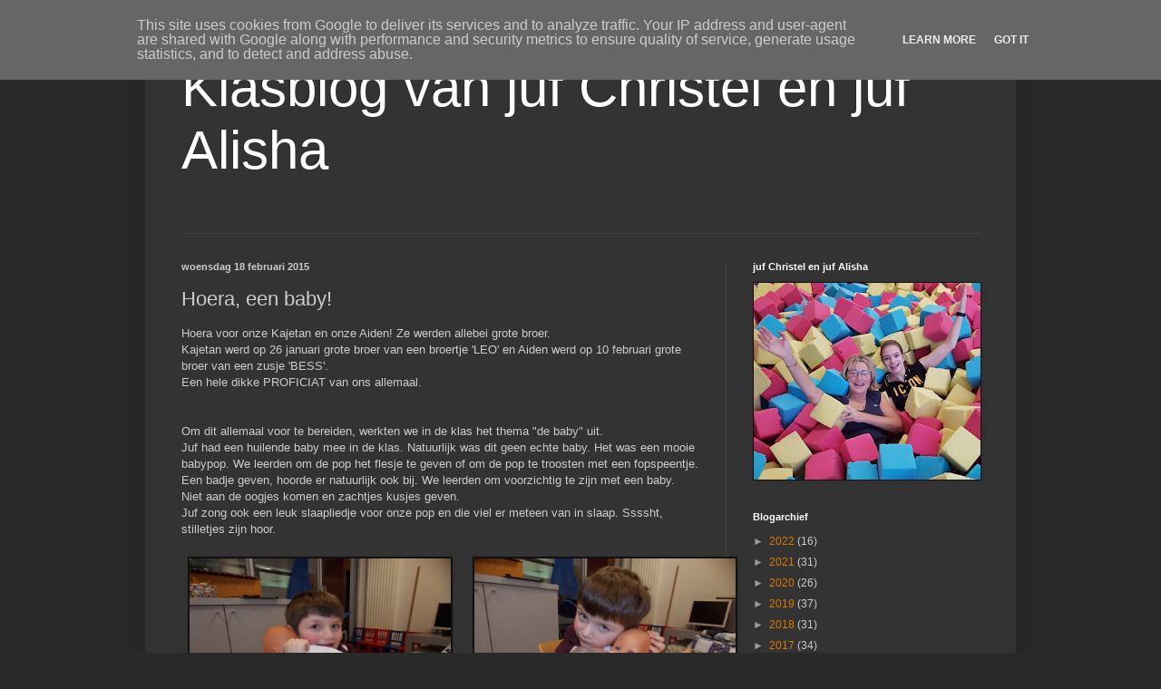

--- FILE ---
content_type: text/html; charset=UTF-8
request_url: https://jufchristel.zonnehart.be/2015/02/hoera-een-baby.html
body_size: 21165
content:
<!DOCTYPE html>
<html class='v2' dir='ltr' lang='nl'>
<head>
<link href='https://www.blogger.com/static/v1/widgets/335934321-css_bundle_v2.css' rel='stylesheet' type='text/css'/>
<meta content='width=1100' name='viewport'/>
<meta content='text/html; charset=UTF-8' http-equiv='Content-Type'/>
<meta content='blogger' name='generator'/>
<link href='https://jufchristel.zonnehart.be/favicon.ico' rel='icon' type='image/x-icon'/>
<link href='https://jufchristel.zonnehart.be/2015/02/hoera-een-baby.html' rel='canonical'/>
<link rel="alternate" type="application/atom+xml" title="Klasblog van juf Christel en juf Alisha - Atom" href="https://jufchristel.zonnehart.be/feeds/posts/default" />
<link rel="alternate" type="application/rss+xml" title="Klasblog van juf Christel en juf Alisha - RSS" href="https://jufchristel.zonnehart.be/feeds/posts/default?alt=rss" />
<link rel="service.post" type="application/atom+xml" title="Klasblog van juf Christel en juf Alisha - Atom" href="https://www.blogger.com/feeds/8061596895582184139/posts/default" />

<link rel="alternate" type="application/atom+xml" title="Klasblog van juf Christel en juf Alisha - Atom" href="https://jufchristel.zonnehart.be/feeds/5947321007958605982/comments/default" />
<!--Can't find substitution for tag [blog.ieCssRetrofitLinks]-->
<link href='https://blogger.googleusercontent.com/img/b/R29vZ2xl/AVvXsEgWkXZnHbkELLuaKW6JXbzl7UU1CWhJ3w-RXeFc51wd-0iCW3f0sI2qNNyQVZO8FIxH9iMTOlbCX6e3i2qnOiahz9f8a4cDH6ATGv-y_rt_WfSLGCHNnJY3pQ9jl9ZTnLHpfZ0xjqxw7BY/s1600/1.JPG' rel='image_src'/>
<meta content='https://jufchristel.zonnehart.be/2015/02/hoera-een-baby.html' property='og:url'/>
<meta content='Hoera, een baby!' property='og:title'/>
<meta content='Hoera voor onze Kajetan en onze Aiden! Ze werden allebei grote broer.  Kajetan werd op 26 januari grote broer van een broertje &#39;LEO&#39; en Aide...' property='og:description'/>
<meta content='https://blogger.googleusercontent.com/img/b/R29vZ2xl/AVvXsEgWkXZnHbkELLuaKW6JXbzl7UU1CWhJ3w-RXeFc51wd-0iCW3f0sI2qNNyQVZO8FIxH9iMTOlbCX6e3i2qnOiahz9f8a4cDH6ATGv-y_rt_WfSLGCHNnJY3pQ9jl9ZTnLHpfZ0xjqxw7BY/w1200-h630-p-k-no-nu/1.JPG' property='og:image'/>
<title>Klasblog van juf Christel en juf Alisha: Hoera, een baby!</title>
<style id='page-skin-1' type='text/css'><!--
/*
-----------------------------------------------
Blogger Template Style
Name:     Simple
Designer: Blogger
URL:      www.blogger.com
----------------------------------------------- */
/* Content
----------------------------------------------- */
body {
font: normal normal 12px Arial, Tahoma, Helvetica, FreeSans, sans-serif;
color: #cccccc;
background: #292929 none repeat scroll top left;
padding: 0 40px 40px 40px;
}
html body .region-inner {
min-width: 0;
max-width: 100%;
width: auto;
}
h2 {
font-size: 22px;
}
a:link {
text-decoration:none;
color: #dd7700;
}
a:visited {
text-decoration:none;
color: #cc6600;
}
a:hover {
text-decoration:underline;
color: #cc6600;
}
.body-fauxcolumn-outer .fauxcolumn-inner {
background: transparent none repeat scroll top left;
_background-image: none;
}
.body-fauxcolumn-outer .cap-top {
position: absolute;
z-index: 1;
height: 400px;
width: 100%;
}
.body-fauxcolumn-outer .cap-top .cap-left {
width: 100%;
background: transparent none repeat-x scroll top left;
_background-image: none;
}
.content-outer {
-moz-box-shadow: 0 0 40px rgba(0, 0, 0, .15);
-webkit-box-shadow: 0 0 5px rgba(0, 0, 0, .15);
-goog-ms-box-shadow: 0 0 10px #333333;
box-shadow: 0 0 40px rgba(0, 0, 0, .15);
margin-bottom: 1px;
}
.content-inner {
padding: 10px 10px;
}
.content-inner {
background-color: #333333;
}
/* Header
----------------------------------------------- */
.header-outer {
background: transparent none repeat-x scroll 0 -400px;
_background-image: none;
}
.Header h1 {
font: normal normal 60px Arial, Tahoma, Helvetica, FreeSans, sans-serif;
color: #ffffff;
text-shadow: -1px -1px 1px rgba(0, 0, 0, .2);
}
.Header h1 a {
color: #ffffff;
}
.Header .description {
font-size: 140%;
color: #aaaaaa;
}
.header-inner .Header .titlewrapper {
padding: 22px 30px;
}
.header-inner .Header .descriptionwrapper {
padding: 0 30px;
}
/* Tabs
----------------------------------------------- */
.tabs-inner .section:first-child {
border-top: 1px solid #404040;
}
.tabs-inner .section:first-child ul {
margin-top: -1px;
border-top: 1px solid #404040;
border-left: 0 solid #404040;
border-right: 0 solid #404040;
}
.tabs-inner .widget ul {
background: #222222 none repeat-x scroll 0 -800px;
_background-image: none;
border-bottom: 1px solid #404040;
margin-top: 0;
margin-left: -30px;
margin-right: -30px;
}
.tabs-inner .widget li a {
display: inline-block;
padding: .6em 1em;
font: normal normal 14px Arial, Tahoma, Helvetica, FreeSans, sans-serif;
color: #999999;
border-left: 1px solid #333333;
border-right: 0 solid #404040;
}
.tabs-inner .widget li:first-child a {
border-left: none;
}
.tabs-inner .widget li.selected a, .tabs-inner .widget li a:hover {
color: #ffffff;
background-color: #000000;
text-decoration: none;
}
/* Columns
----------------------------------------------- */
.main-outer {
border-top: 0 solid #404040;
}
.fauxcolumn-left-outer .fauxcolumn-inner {
border-right: 1px solid #404040;
}
.fauxcolumn-right-outer .fauxcolumn-inner {
border-left: 1px solid #404040;
}
/* Headings
----------------------------------------------- */
div.widget > h2,
div.widget h2.title {
margin: 0 0 1em 0;
font: normal bold 11px Arial, Tahoma, Helvetica, FreeSans, sans-serif;
color: #ffffff;
}
/* Widgets
----------------------------------------------- */
.widget .zippy {
color: #999999;
text-shadow: 2px 2px 1px rgba(0, 0, 0, .1);
}
.widget .popular-posts ul {
list-style: none;
}
/* Posts
----------------------------------------------- */
h2.date-header {
font: normal bold 11px Arial, Tahoma, Helvetica, FreeSans, sans-serif;
}
.date-header span {
background-color: transparent;
color: #cccccc;
padding: inherit;
letter-spacing: inherit;
margin: inherit;
}
.main-inner {
padding-top: 30px;
padding-bottom: 30px;
}
.main-inner .column-center-inner {
padding: 0 15px;
}
.main-inner .column-center-inner .section {
margin: 0 15px;
}
.post {
margin: 0 0 25px 0;
}
h3.post-title, .comments h4 {
font: normal normal 22px Arial, Tahoma, Helvetica, FreeSans, sans-serif;
margin: .75em 0 0;
}
.post-body {
font-size: 110%;
line-height: 1.4;
position: relative;
}
.post-body img, .post-body .tr-caption-container, .Profile img, .Image img,
.BlogList .item-thumbnail img {
padding: 0;
background: #111111;
border: 1px solid #111111;
-moz-box-shadow: 1px 1px 5px rgba(0, 0, 0, .1);
-webkit-box-shadow: 1px 1px 5px rgba(0, 0, 0, .1);
box-shadow: 1px 1px 5px rgba(0, 0, 0, .1);
}
.post-body img, .post-body .tr-caption-container {
padding: 1px;
}
.post-body .tr-caption-container {
color: #cccccc;
}
.post-body .tr-caption-container img {
padding: 0;
background: transparent;
border: none;
-moz-box-shadow: 0 0 0 rgba(0, 0, 0, .1);
-webkit-box-shadow: 0 0 0 rgba(0, 0, 0, .1);
box-shadow: 0 0 0 rgba(0, 0, 0, .1);
}
.post-header {
margin: 0 0 1.5em;
line-height: 1.6;
font-size: 90%;
}
.post-footer {
margin: 20px -2px 0;
padding: 5px 10px;
color: #888888;
background-color: #303030;
border-bottom: 1px solid #444444;
line-height: 1.6;
font-size: 90%;
}
#comments .comment-author {
padding-top: 1.5em;
border-top: 1px solid #404040;
background-position: 0 1.5em;
}
#comments .comment-author:first-child {
padding-top: 0;
border-top: none;
}
.avatar-image-container {
margin: .2em 0 0;
}
#comments .avatar-image-container img {
border: 1px solid #111111;
}
/* Comments
----------------------------------------------- */
.comments .comments-content .icon.blog-author {
background-repeat: no-repeat;
background-image: url([data-uri]);
}
.comments .comments-content .loadmore a {
border-top: 1px solid #999999;
border-bottom: 1px solid #999999;
}
.comments .comment-thread.inline-thread {
background-color: #303030;
}
.comments .continue {
border-top: 2px solid #999999;
}
/* Accents
---------------------------------------------- */
.section-columns td.columns-cell {
border-left: 1px solid #404040;
}
.blog-pager {
background: transparent none no-repeat scroll top center;
}
.blog-pager-older-link, .home-link,
.blog-pager-newer-link {
background-color: #333333;
padding: 5px;
}
.footer-outer {
border-top: 0 dashed #bbbbbb;
}
/* Mobile
----------------------------------------------- */
body.mobile  {
background-size: auto;
}
.mobile .body-fauxcolumn-outer {
background: transparent none repeat scroll top left;
}
.mobile .body-fauxcolumn-outer .cap-top {
background-size: 100% auto;
}
.mobile .content-outer {
-webkit-box-shadow: 0 0 3px rgba(0, 0, 0, .15);
box-shadow: 0 0 3px rgba(0, 0, 0, .15);
}
.mobile .tabs-inner .widget ul {
margin-left: 0;
margin-right: 0;
}
.mobile .post {
margin: 0;
}
.mobile .main-inner .column-center-inner .section {
margin: 0;
}
.mobile .date-header span {
padding: 0.1em 10px;
margin: 0 -10px;
}
.mobile h3.post-title {
margin: 0;
}
.mobile .blog-pager {
background: transparent none no-repeat scroll top center;
}
.mobile .footer-outer {
border-top: none;
}
.mobile .main-inner, .mobile .footer-inner {
background-color: #333333;
}
.mobile-index-contents {
color: #cccccc;
}
.mobile-link-button {
background-color: #dd7700;
}
.mobile-link-button a:link, .mobile-link-button a:visited {
color: #ffffff;
}
.mobile .tabs-inner .section:first-child {
border-top: none;
}
.mobile .tabs-inner .PageList .widget-content {
background-color: #000000;
color: #ffffff;
border-top: 1px solid #404040;
border-bottom: 1px solid #404040;
}
.mobile .tabs-inner .PageList .widget-content .pagelist-arrow {
border-left: 1px solid #404040;
}

--></style>
<style id='template-skin-1' type='text/css'><!--
body {
min-width: 960px;
}
.content-outer, .content-fauxcolumn-outer, .region-inner {
min-width: 960px;
max-width: 960px;
_width: 960px;
}
.main-inner .columns {
padding-left: 0px;
padding-right: 310px;
}
.main-inner .fauxcolumn-center-outer {
left: 0px;
right: 310px;
/* IE6 does not respect left and right together */
_width: expression(this.parentNode.offsetWidth -
parseInt("0px") -
parseInt("310px") + 'px');
}
.main-inner .fauxcolumn-left-outer {
width: 0px;
}
.main-inner .fauxcolumn-right-outer {
width: 310px;
}
.main-inner .column-left-outer {
width: 0px;
right: 100%;
margin-left: -0px;
}
.main-inner .column-right-outer {
width: 310px;
margin-right: -310px;
}
#layout {
min-width: 0;
}
#layout .content-outer {
min-width: 0;
width: 800px;
}
#layout .region-inner {
min-width: 0;
width: auto;
}
body#layout div.add_widget {
padding: 8px;
}
body#layout div.add_widget a {
margin-left: 32px;
}
--></style>
<link href='https://www.blogger.com/dyn-css/authorization.css?targetBlogID=8061596895582184139&amp;zx=df1bb422-6199-465c-820d-bc41f0c3ca2d' media='none' onload='if(media!=&#39;all&#39;)media=&#39;all&#39;' rel='stylesheet'/><noscript><link href='https://www.blogger.com/dyn-css/authorization.css?targetBlogID=8061596895582184139&amp;zx=df1bb422-6199-465c-820d-bc41f0c3ca2d' rel='stylesheet'/></noscript>
<meta name='google-adsense-platform-account' content='ca-host-pub-1556223355139109'/>
<meta name='google-adsense-platform-domain' content='blogspot.com'/>

<script type="text/javascript" language="javascript">
  // Supply ads personalization default for EEA readers
  // See https://www.blogger.com/go/adspersonalization
  adsbygoogle = window.adsbygoogle || [];
  if (typeof adsbygoogle.requestNonPersonalizedAds === 'undefined') {
    adsbygoogle.requestNonPersonalizedAds = 1;
  }
</script>


<link rel="stylesheet" href="https://fonts.googleapis.com/css2?display=swap&family=Century+Gothic"></head>
<body class='loading variant-dark'>
<div class='navbar section' id='navbar' name='Navbar'><div class='widget Navbar' data-version='1' id='Navbar1'><script type="text/javascript">
    function setAttributeOnload(object, attribute, val) {
      if(window.addEventListener) {
        window.addEventListener('load',
          function(){ object[attribute] = val; }, false);
      } else {
        window.attachEvent('onload', function(){ object[attribute] = val; });
      }
    }
  </script>
<div id="navbar-iframe-container"></div>
<script type="text/javascript" src="https://apis.google.com/js/platform.js"></script>
<script type="text/javascript">
      gapi.load("gapi.iframes:gapi.iframes.style.bubble", function() {
        if (gapi.iframes && gapi.iframes.getContext) {
          gapi.iframes.getContext().openChild({
              url: 'https://www.blogger.com/navbar/8061596895582184139?po\x3d5947321007958605982\x26origin\x3dhttps://jufchristel.zonnehart.be',
              where: document.getElementById("navbar-iframe-container"),
              id: "navbar-iframe"
          });
        }
      });
    </script><script type="text/javascript">
(function() {
var script = document.createElement('script');
script.type = 'text/javascript';
script.src = '//pagead2.googlesyndication.com/pagead/js/google_top_exp.js';
var head = document.getElementsByTagName('head')[0];
if (head) {
head.appendChild(script);
}})();
</script>
</div></div>
<div class='body-fauxcolumns'>
<div class='fauxcolumn-outer body-fauxcolumn-outer'>
<div class='cap-top'>
<div class='cap-left'></div>
<div class='cap-right'></div>
</div>
<div class='fauxborder-left'>
<div class='fauxborder-right'></div>
<div class='fauxcolumn-inner'>
</div>
</div>
<div class='cap-bottom'>
<div class='cap-left'></div>
<div class='cap-right'></div>
</div>
</div>
</div>
<div class='content'>
<div class='content-fauxcolumns'>
<div class='fauxcolumn-outer content-fauxcolumn-outer'>
<div class='cap-top'>
<div class='cap-left'></div>
<div class='cap-right'></div>
</div>
<div class='fauxborder-left'>
<div class='fauxborder-right'></div>
<div class='fauxcolumn-inner'>
</div>
</div>
<div class='cap-bottom'>
<div class='cap-left'></div>
<div class='cap-right'></div>
</div>
</div>
</div>
<div class='content-outer'>
<div class='content-cap-top cap-top'>
<div class='cap-left'></div>
<div class='cap-right'></div>
</div>
<div class='fauxborder-left content-fauxborder-left'>
<div class='fauxborder-right content-fauxborder-right'></div>
<div class='content-inner'>
<header>
<div class='header-outer'>
<div class='header-cap-top cap-top'>
<div class='cap-left'></div>
<div class='cap-right'></div>
</div>
<div class='fauxborder-left header-fauxborder-left'>
<div class='fauxborder-right header-fauxborder-right'></div>
<div class='region-inner header-inner'>
<div class='header section' id='header' name='Koptekst'><div class='widget Header' data-version='1' id='Header1'>
<div id='header-inner'>
<div class='titlewrapper'>
<h1 class='title'>
<a href='https://jufchristel.zonnehart.be/'>
Klasblog van juf Christel en juf Alisha
</a>
</h1>
</div>
<div class='descriptionwrapper'>
<p class='description'><span>
</span></p>
</div>
</div>
</div></div>
</div>
</div>
<div class='header-cap-bottom cap-bottom'>
<div class='cap-left'></div>
<div class='cap-right'></div>
</div>
</div>
</header>
<div class='tabs-outer'>
<div class='tabs-cap-top cap-top'>
<div class='cap-left'></div>
<div class='cap-right'></div>
</div>
<div class='fauxborder-left tabs-fauxborder-left'>
<div class='fauxborder-right tabs-fauxborder-right'></div>
<div class='region-inner tabs-inner'>
<div class='tabs no-items section' id='crosscol' name='Alle kolommen'></div>
<div class='tabs no-items section' id='crosscol-overflow' name='Cross-Column 2'></div>
</div>
</div>
<div class='tabs-cap-bottom cap-bottom'>
<div class='cap-left'></div>
<div class='cap-right'></div>
</div>
</div>
<div class='main-outer'>
<div class='main-cap-top cap-top'>
<div class='cap-left'></div>
<div class='cap-right'></div>
</div>
<div class='fauxborder-left main-fauxborder-left'>
<div class='fauxborder-right main-fauxborder-right'></div>
<div class='region-inner main-inner'>
<div class='columns fauxcolumns'>
<div class='fauxcolumn-outer fauxcolumn-center-outer'>
<div class='cap-top'>
<div class='cap-left'></div>
<div class='cap-right'></div>
</div>
<div class='fauxborder-left'>
<div class='fauxborder-right'></div>
<div class='fauxcolumn-inner'>
</div>
</div>
<div class='cap-bottom'>
<div class='cap-left'></div>
<div class='cap-right'></div>
</div>
</div>
<div class='fauxcolumn-outer fauxcolumn-left-outer'>
<div class='cap-top'>
<div class='cap-left'></div>
<div class='cap-right'></div>
</div>
<div class='fauxborder-left'>
<div class='fauxborder-right'></div>
<div class='fauxcolumn-inner'>
</div>
</div>
<div class='cap-bottom'>
<div class='cap-left'></div>
<div class='cap-right'></div>
</div>
</div>
<div class='fauxcolumn-outer fauxcolumn-right-outer'>
<div class='cap-top'>
<div class='cap-left'></div>
<div class='cap-right'></div>
</div>
<div class='fauxborder-left'>
<div class='fauxborder-right'></div>
<div class='fauxcolumn-inner'>
</div>
</div>
<div class='cap-bottom'>
<div class='cap-left'></div>
<div class='cap-right'></div>
</div>
</div>
<!-- corrects IE6 width calculation -->
<div class='columns-inner'>
<div class='column-center-outer'>
<div class='column-center-inner'>
<div class='main section' id='main' name='Algemeen'><div class='widget Blog' data-version='1' id='Blog1'>
<div class='blog-posts hfeed'>

          <div class="date-outer">
        
<h2 class='date-header'><span>woensdag 18 februari 2015</span></h2>

          <div class="date-posts">
        
<div class='post-outer'>
<div class='post hentry uncustomized-post-template' itemprop='blogPost' itemscope='itemscope' itemtype='http://schema.org/BlogPosting'>
<meta content='https://blogger.googleusercontent.com/img/b/R29vZ2xl/AVvXsEgWkXZnHbkELLuaKW6JXbzl7UU1CWhJ3w-RXeFc51wd-0iCW3f0sI2qNNyQVZO8FIxH9iMTOlbCX6e3i2qnOiahz9f8a4cDH6ATGv-y_rt_WfSLGCHNnJY3pQ9jl9ZTnLHpfZ0xjqxw7BY/s1600/1.JPG' itemprop='image_url'/>
<meta content='8061596895582184139' itemprop='blogId'/>
<meta content='5947321007958605982' itemprop='postId'/>
<a name='5947321007958605982'></a>
<h3 class='post-title entry-title' itemprop='name'>
Hoera, een baby!
</h3>
<div class='post-header'>
<div class='post-header-line-1'></div>
</div>
<div class='post-body entry-content' id='post-body-5947321007958605982' itemprop='description articleBody'>
Hoera voor onze Kajetan en onze Aiden! Ze werden allebei grote broer.<br />
Kajetan werd op 26 januari grote broer van een broertje 'LEO' en Aiden werd op 10 februari grote broer van een zusje 'BESS'.<br />
Een hele dikke PROFICIAT van ons allemaal.<br />
<br />
<br />
Om dit allemaal voor te bereiden, werkten we in de klas het thema "de baby" uit.<br />
Juf had een huilende baby mee in de klas. Natuurlijk was dit geen echte baby. Het was een mooie babypop. We leerden om de pop het flesje te geven of om de pop te troosten met een fopspeentje. Een badje geven, hoorde er natuurlijk ook bij. We leerden om voorzichtig te zijn met een baby. Niet aan de oogjes komen en zachtjes kusjes geven.<br />
Juf zong ook een leuk slaapliedje voor onze pop en die viel er meteen van in slaap. Ssssht, stilletjes zijn hoor.<br />
<br />
<table><tbody>
<tr><td><a href="https://blogger.googleusercontent.com/img/b/R29vZ2xl/AVvXsEgWkXZnHbkELLuaKW6JXbzl7UU1CWhJ3w-RXeFc51wd-0iCW3f0sI2qNNyQVZO8FIxH9iMTOlbCX6e3i2qnOiahz9f8a4cDH6ATGv-y_rt_WfSLGCHNnJY3pQ9jl9ZTnLHpfZ0xjqxw7BY/s1600/1.JPG" imageanchor="1" style="margin-left: 0.3em; margin-right: 1em;"><img border="0" height="198" src="https://blogger.googleusercontent.com/img/b/R29vZ2xl/AVvXsEgWkXZnHbkELLuaKW6JXbzl7UU1CWhJ3w-RXeFc51wd-0iCW3f0sI2qNNyQVZO8FIxH9iMTOlbCX6e3i2qnOiahz9f8a4cDH6ATGv-y_rt_WfSLGCHNnJY3pQ9jl9ZTnLHpfZ0xjqxw7BY/s1600/1.JPG" width="288" /></a>
</td><td><a href="https://blogger.googleusercontent.com/img/b/R29vZ2xl/AVvXsEjhkPaWlueP9WCu0Q1ISKP83VVJgIoJb-ryevJZQeDzUjp39PNeN311ZuaeXmCbnPzoXpVrr_InJhlR0vQsMVkLdAVEqf64ogROQnJMebI4uNVMfK2EBuGiFLrja5cMqaGGUckd8YwPPJ0/s1600/2.JPG" imageanchor="1" style="margin-left: 0.3em; margin-right: 1em;"><img border="0" height="198" src="https://blogger.googleusercontent.com/img/b/R29vZ2xl/AVvXsEjhkPaWlueP9WCu0Q1ISKP83VVJgIoJb-ryevJZQeDzUjp39PNeN311ZuaeXmCbnPzoXpVrr_InJhlR0vQsMVkLdAVEqf64ogROQnJMebI4uNVMfK2EBuGiFLrja5cMqaGGUckd8YwPPJ0/s1600/2.JPG" width="288" /></a>
</td></tr>
</tbody></table>
<table><tbody>
<tr><td><a href="https://blogger.googleusercontent.com/img/b/R29vZ2xl/AVvXsEjL67poEjYS_1tKGM91daXjO9qdhA3GSiYFWeFXh29hk1dZ5DwLXaoleW2UKAI7U_WpoAynaVEmBdU9wYQ5bk5PthYbGSTq4N3ZJQ_UP0D_ulPn3OWQq8r-eCCzEawZjp3GEjjHtT1wakA/s1600/3.JPG" imageanchor="1" style="margin-left: 0.3em; margin-right: 1em;"><img border="0" height="198" src="https://blogger.googleusercontent.com/img/b/R29vZ2xl/AVvXsEjL67poEjYS_1tKGM91daXjO9qdhA3GSiYFWeFXh29hk1dZ5DwLXaoleW2UKAI7U_WpoAynaVEmBdU9wYQ5bk5PthYbGSTq4N3ZJQ_UP0D_ulPn3OWQq8r-eCCzEawZjp3GEjjHtT1wakA/s1600/3.JPG" width="288" /></a>
</td><td><a href="https://blogger.googleusercontent.com/img/b/R29vZ2xl/AVvXsEguXvL7zgeFrsoT6NSIpzz87ay1x_gwNhaCESFjRU_hfJBI_5v6KjwSscuYjip7YE6DHK6zF_Gnq3NhCyRBSsu0euDreMycKxQqzIhgC65fVpb8XZkjBOAgTe4WTawW0jRwmnwO-yxREFM/s1600/4.JPG" imageanchor="1" style="margin-left: 0.3em; margin-right: 1em;"><img border="0" height="198" src="https://blogger.googleusercontent.com/img/b/R29vZ2xl/AVvXsEguXvL7zgeFrsoT6NSIpzz87ay1x_gwNhaCESFjRU_hfJBI_5v6KjwSscuYjip7YE6DHK6zF_Gnq3NhCyRBSsu0euDreMycKxQqzIhgC65fVpb8XZkjBOAgTe4WTawW0jRwmnwO-yxREFM/s1600/4.JPG" width="288" /></a>
</td></tr>
</tbody></table>
<table><tbody>
<tr><td><a href="https://blogger.googleusercontent.com/img/b/R29vZ2xl/AVvXsEiw7pxIIN2QkKRQh8JJ461wq-HwZqcBGmgBZRbKRmGDFxdlkv2_JqXDS_WAD-7Pv99AfmOxzK4sTEkMm_hyphenhyphennUhEFuihMwPIvVPmXoIFZlRzAQ_En2ohXim2aVy8wTUJ65qi5YX3zpfp_Uc/s1600/5.JPG" imageanchor="1" style="margin-left: 0.3em; margin-right: 1em;"><img border="0" height="198" src="https://blogger.googleusercontent.com/img/b/R29vZ2xl/AVvXsEiw7pxIIN2QkKRQh8JJ461wq-HwZqcBGmgBZRbKRmGDFxdlkv2_JqXDS_WAD-7Pv99AfmOxzK4sTEkMm_hyphenhyphennUhEFuihMwPIvVPmXoIFZlRzAQ_En2ohXim2aVy8wTUJ65qi5YX3zpfp_Uc/s1600/5.JPG" width="288" /></a>
</td><td><a href="https://blogger.googleusercontent.com/img/b/R29vZ2xl/AVvXsEjExvsaWWotNXei-lsPQ6S606iOvstNtftr-OLhix72D84KDvk6K4NhGPzPsNgiNX7rlOIiQFj4QVi3hZ1tMSvA-vMcj8Y4N6BoBjYhlQTQTIcn_DvReM9smp8P78gLXb4IwNyG2oYXAXw/s1600/6.JPG" imageanchor="1" style="margin-left: 0.3em; margin-right: 1em;"><img border="0" height="198" src="https://blogger.googleusercontent.com/img/b/R29vZ2xl/AVvXsEjExvsaWWotNXei-lsPQ6S606iOvstNtftr-OLhix72D84KDvk6K4NhGPzPsNgiNX7rlOIiQFj4QVi3hZ1tMSvA-vMcj8Y4N6BoBjYhlQTQTIcn_DvReM9smp8P78gLXb4IwNyG2oYXAXw/s1600/6.JPG" width="288" /></a>
</td></tr>
</tbody></table>
<table><tbody>
<tr><td><a href="https://blogger.googleusercontent.com/img/b/R29vZ2xl/AVvXsEg5JhNk65VMRzUlmY-FaESIcXxA42Q-M1w-JN4urVZp3zqZpsa6_pRyzVCNCV4WnPeDlKKDrBbNcevyVNwXPJjbQYpl4OhdMSfppoxI4KG0X3ZzYc5j-eaHVLMEK6AASqWuxGq0gjsXseQ/s1600/7.JPG" imageanchor="1" style="margin-left: 0.3em; margin-right: 1em;"><img border="0" height="198" src="https://blogger.googleusercontent.com/img/b/R29vZ2xl/AVvXsEg5JhNk65VMRzUlmY-FaESIcXxA42Q-M1w-JN4urVZp3zqZpsa6_pRyzVCNCV4WnPeDlKKDrBbNcevyVNwXPJjbQYpl4OhdMSfppoxI4KG0X3ZzYc5j-eaHVLMEK6AASqWuxGq0gjsXseQ/s1600/7.JPG" width="288" /></a>
</td><td><a href="https://blogger.googleusercontent.com/img/b/R29vZ2xl/AVvXsEjl1jknKi_4jLN7by9sCNEuNU5R3813V3QDnPHdOv1OnjWnIUgGzSYQBHTSaJORaPktX_U8C4t9fnb3S2o1_NJNkXBTCOD6gjCnXm7BmyyhahdLIl7vHHWnYCcVC69lVJ5dsM0tsihD7BM/s1600/8.JPG" imageanchor="1" style="margin-left: 0.3em; margin-right: 1em;"><img border="0" height="198" src="https://blogger.googleusercontent.com/img/b/R29vZ2xl/AVvXsEjl1jknKi_4jLN7by9sCNEuNU5R3813V3QDnPHdOv1OnjWnIUgGzSYQBHTSaJORaPktX_U8C4t9fnb3S2o1_NJNkXBTCOD6gjCnXm7BmyyhahdLIl7vHHWnYCcVC69lVJ5dsM0tsihD7BM/s1600/8.JPG" width="288" /></a>
</td></tr>
</tbody></table>
<table><tbody>
<tr><td><a href="https://blogger.googleusercontent.com/img/b/R29vZ2xl/AVvXsEjMxLjYedXZ9qD5gMZzYaQtdYEtkeyIkm1qMwDKDocpSUTYl9Jkc68TYmZD4B_kq5EjWM4lWfhcniRIJBJgHZnNxilpaMWWoMDvpxreGossS6SScgNeT1Dc3SfGL17nU0UcyIQbf1qbMYk/s1600/9.JPG" imageanchor="1" style="margin-left: 0.3em; margin-right: 1em;"><img border="0" height="198" src="https://blogger.googleusercontent.com/img/b/R29vZ2xl/AVvXsEjMxLjYedXZ9qD5gMZzYaQtdYEtkeyIkm1qMwDKDocpSUTYl9Jkc68TYmZD4B_kq5EjWM4lWfhcniRIJBJgHZnNxilpaMWWoMDvpxreGossS6SScgNeT1Dc3SfGL17nU0UcyIQbf1qbMYk/s1600/9.JPG" width="288" /></a>
</td><td><a href="https://blogger.googleusercontent.com/img/b/R29vZ2xl/AVvXsEgn4dym0bLA8_NzY0F11DBMCCM-u_p1EP_x9-PcjLU2LhUMjyCm-yG2kTuQXgcGh9KE31U-Td7_dfoAfsQiFaT-zP3jd_I9QJI-LnjnoQhFcdJ9zyVja25qDVPSpwQe9yHTrYPVdL6DRb4/s1600/10.JPG" imageanchor="1" style="margin-left: 0.3em; margin-right: 1em;"><img border="0" height="198" src="https://blogger.googleusercontent.com/img/b/R29vZ2xl/AVvXsEgn4dym0bLA8_NzY0F11DBMCCM-u_p1EP_x9-PcjLU2LhUMjyCm-yG2kTuQXgcGh9KE31U-Td7_dfoAfsQiFaT-zP3jd_I9QJI-LnjnoQhFcdJ9zyVja25qDVPSpwQe9yHTrYPVdL6DRb4/s1600/10.JPG" width="288" /></a>
</td></tr>
</tbody></table>
<table><tbody>
<tr><td><a href="https://blogger.googleusercontent.com/img/b/R29vZ2xl/AVvXsEjFFIzETOlMpePe3W-15vGXsVfdVQIdqzkooGGJMDJy3XYFHgaZnxTJcmxyDPEk9otmDRIdjjEVDSc6RirYCN8tnFiLMaClunSV91Wk0IHSREB41HkY2TwNHLhyVR0AxJlSj9T8mWfjxTU/s1600/11.JPG" imageanchor="1" style="margin-left: 0.3em; margin-right: 1em;"><img border="0" height="198" src="https://blogger.googleusercontent.com/img/b/R29vZ2xl/AVvXsEjFFIzETOlMpePe3W-15vGXsVfdVQIdqzkooGGJMDJy3XYFHgaZnxTJcmxyDPEk9otmDRIdjjEVDSc6RirYCN8tnFiLMaClunSV91Wk0IHSREB41HkY2TwNHLhyVR0AxJlSj9T8mWfjxTU/s1600/11.JPG" width="288" /></a>
</td><td><a href="https://blogger.googleusercontent.com/img/b/R29vZ2xl/AVvXsEhiwJ9LLOQMDLcahovMhna2iyaUC0UiIWDYqIhuIUtEOBpmf8CK95i9EBVMWrud1VT1-4ZOUUwsPauNtwUxvzlREwo_bPV0xhO0tcM2I67ih2cLIn5GYas97mlkLcwYQ6XCSJPLtjC0oBU/s1600/14.JPG" imageanchor="1" style="margin-left: 0.3em; margin-right: 1em;"><img border="0" height="198" src="https://blogger.googleusercontent.com/img/b/R29vZ2xl/AVvXsEhiwJ9LLOQMDLcahovMhna2iyaUC0UiIWDYqIhuIUtEOBpmf8CK95i9EBVMWrud1VT1-4ZOUUwsPauNtwUxvzlREwo_bPV0xhO0tcM2I67ih2cLIn5GYas97mlkLcwYQ6XCSJPLtjC0oBU/s1600/14.JPG" width="288" /></a>
</td></tr>
</tbody></table>
<table><tbody>
<tr><td><a href="https://blogger.googleusercontent.com/img/b/R29vZ2xl/AVvXsEjImGAZT-Ktk_RmPdlZSF3KXnVkFSV3-QAAlF1CU2y1PgYi1kEc18nwtx1V0930VnD3zxDIufGvbCN8boVHy9O6zzjUpilH23oJAkmc4Pxzk_3KDoSdop-RaY6mK5PsrNdhNc5505MNWOg/s1600/16.JPG" imageanchor="1" style="margin-left: 0.3em; margin-right: 1em;"><img border="0" height="198" src="https://blogger.googleusercontent.com/img/b/R29vZ2xl/AVvXsEjImGAZT-Ktk_RmPdlZSF3KXnVkFSV3-QAAlF1CU2y1PgYi1kEc18nwtx1V0930VnD3zxDIufGvbCN8boVHy9O6zzjUpilH23oJAkmc4Pxzk_3KDoSdop-RaY6mK5PsrNdhNc5505MNWOg/s1600/16.JPG" width="288" /></a>
</td><td><a href="https://blogger.googleusercontent.com/img/b/R29vZ2xl/AVvXsEhzSWpJFLOvnepBHkSA5uLmx2Rkx0eL4PhL43Ni1oxmK3jUJk9vDlIYRon3pI4fIPBPogSnuDHMoPOu9tngoac8HbCLOX7CVMbyzqYRlm1zBCT6nvlD-ZHyIfgUvcSDl2SSUr9-w-a5WTg/s1600/17.JPG" imageanchor="1" style="margin-left: 0.3em; margin-right: 1em;"><img border="0" height="198" src="https://blogger.googleusercontent.com/img/b/R29vZ2xl/AVvXsEhzSWpJFLOvnepBHkSA5uLmx2Rkx0eL4PhL43Ni1oxmK3jUJk9vDlIYRon3pI4fIPBPogSnuDHMoPOu9tngoac8HbCLOX7CVMbyzqYRlm1zBCT6nvlD-ZHyIfgUvcSDl2SSUr9-w-a5WTg/s1600/17.JPG" width="288" /></a>
</td></tr>
</tbody></table>
<table><tbody>
<tr><td><a href="https://blogger.googleusercontent.com/img/b/R29vZ2xl/AVvXsEi-tmtbuiTe_I9FpK47tH8r4-qp4I6BY1-hT5cEBcIE3chj2O6Q5F0umFobdVUxs18QqjTi_2mvFeH6CXKREFd1IcXwWM2iQlhtWoey1Sup1lpKSAmHtvaonesh-0ZspJ_UgeBvOi7kIH8/s1600/20.JPG" imageanchor="1" style="margin-left: 0.3em; margin-right: 1em;"><img border="0" height="198" src="https://blogger.googleusercontent.com/img/b/R29vZ2xl/AVvXsEi-tmtbuiTe_I9FpK47tH8r4-qp4I6BY1-hT5cEBcIE3chj2O6Q5F0umFobdVUxs18QqjTi_2mvFeH6CXKREFd1IcXwWM2iQlhtWoey1Sup1lpKSAmHtvaonesh-0ZspJ_UgeBvOi7kIH8/s1600/20.JPG" width="288" /></a>
</td><td><a href="https://blogger.googleusercontent.com/img/b/R29vZ2xl/AVvXsEiymMIQTz-uDRp8QxX1Ilpp2HPl8eBmwXREtfUx4CheylZwDWllolOFQjiRdsP57tFxtztCKmVv_6NtAOYHHPtp0e_vL5lPejd0l8OeUh1wr1M2E_EaR85lmuKKFPxXKZjkppnVma_8t4Q/s1600/21.JPG" imageanchor="1" style="margin-left: 0.3em; margin-right: 1em;"><img border="0" height="198" src="https://blogger.googleusercontent.com/img/b/R29vZ2xl/AVvXsEiymMIQTz-uDRp8QxX1Ilpp2HPl8eBmwXREtfUx4CheylZwDWllolOFQjiRdsP57tFxtztCKmVv_6NtAOYHHPtp0e_vL5lPejd0l8OeUh1wr1M2E_EaR85lmuKKFPxXKZjkppnVma_8t4Q/s1600/21.JPG" width="288" /></a>
</td></tr>
</tbody></table>
<table><tbody>
<tr><td><a href="https://blogger.googleusercontent.com/img/b/R29vZ2xl/AVvXsEgz2bBvkkvmulIkXGbRc_i4dBllyVm9o2ys-VLjzQyFtDNZHbmhANE1l4Q5fqoldXgavFwkxxJ_nQ7Gsgfi0rbsc31Lscf6ifuWsCtIE41tYd5d_5he7YyMmaxgKCMvIKzIgvCibG50AFg/s1600/22.JPG" imageanchor="1" style="margin-left: 0.3em; margin-right: 1em;"><img border="0" height="198" src="https://blogger.googleusercontent.com/img/b/R29vZ2xl/AVvXsEgz2bBvkkvmulIkXGbRc_i4dBllyVm9o2ys-VLjzQyFtDNZHbmhANE1l4Q5fqoldXgavFwkxxJ_nQ7Gsgfi0rbsc31Lscf6ifuWsCtIE41tYd5d_5he7YyMmaxgKCMvIKzIgvCibG50AFg/s1600/22.JPG" width="288" /></a>
</td><td><a href="https://blogger.googleusercontent.com/img/b/R29vZ2xl/AVvXsEgUFnOCYlVK3dAniDWC6L4y1ukWVkomuC6DuDjxJAspQrmIQyt6xbZC0i8NX2i4FvL1ETS356hTHmGP8SWvtoNlUe8ei9CT3H8R8d3cS50c0VvKPvvJj7TJtlbP4EneD-_v3MMpcCWLnHs/s1600/23.JPG" imageanchor="1" style="margin-left: 0.3em; margin-right: 1em;"><img border="0" height="198" src="https://blogger.googleusercontent.com/img/b/R29vZ2xl/AVvXsEgUFnOCYlVK3dAniDWC6L4y1ukWVkomuC6DuDjxJAspQrmIQyt6xbZC0i8NX2i4FvL1ETS356hTHmGP8SWvtoNlUe8ei9CT3H8R8d3cS50c0VvKPvvJj7TJtlbP4EneD-_v3MMpcCWLnHs/s1600/23.JPG" width="288" /></a>
</td></tr>
</tbody></table>
<table><tbody>
<tr><td><a href="https://blogger.googleusercontent.com/img/b/R29vZ2xl/AVvXsEgW0_9tN9oTfkZs2Gj3oQ53JS5JJ4PnlfZEP-ddWD9FVxIy1mZXGPDPxQPozwDSC0mPNyn5N1_6R1nEU0efa6pVlfJNA6417ILYfFQ9ksLPvqwhkPHAYsQKnIT86VJDsNKdcrIL94awFY8/s1600/27.JPG" imageanchor="1" style="margin-left: 0.3em; margin-right: 1em;"><img border="0" height="198" src="https://blogger.googleusercontent.com/img/b/R29vZ2xl/AVvXsEgW0_9tN9oTfkZs2Gj3oQ53JS5JJ4PnlfZEP-ddWD9FVxIy1mZXGPDPxQPozwDSC0mPNyn5N1_6R1nEU0efa6pVlfJNA6417ILYfFQ9ksLPvqwhkPHAYsQKnIT86VJDsNKdcrIL94awFY8/s1600/27.JPG" width="288" /></a>
</td><td><a href="https://blogger.googleusercontent.com/img/b/R29vZ2xl/AVvXsEj6KiSELlbG22CvV5rTo4R1ngFjRVC8mIxr4GR4q9sMXBNthf0yu3SIvvxc8EtnjstAzk6El6Oqfy-GyuA1RaqPqccckI-FCx4OIogIlie4BI_3G6Eu8jYrfiTpbcvXAxdAuCNk_PnXm9E/s1600/28.JPG" imageanchor="1" style="margin-left: 0.3em; margin-right: 1em;"><img border="0" height="198" src="https://blogger.googleusercontent.com/img/b/R29vZ2xl/AVvXsEj6KiSELlbG22CvV5rTo4R1ngFjRVC8mIxr4GR4q9sMXBNthf0yu3SIvvxc8EtnjstAzk6El6Oqfy-GyuA1RaqPqccckI-FCx4OIogIlie4BI_3G6Eu8jYrfiTpbcvXAxdAuCNk_PnXm9E/s1600/28.JPG" width="288" /></a>
</td></tr>
</tbody></table>
<table><tbody>
<tr><td><a href="https://blogger.googleusercontent.com/img/b/R29vZ2xl/AVvXsEgNIorAE6Vq2TsQG2PkZrp8REPH1GJL4BenfaxwtH6fCuS24ohBfZ9SURKewRAEx7tAZLOYyZ1AXrrmmaAmZ-6xacdPjrHEoeEn_VvLqICG4IyKYgki8anCJ1kPRYJLIozxsbtYdgPy97U/s1600/29.JPG" imageanchor="1" style="margin-left: 0.3em; margin-right: 1em;"><img border="0" height="198" src="https://blogger.googleusercontent.com/img/b/R29vZ2xl/AVvXsEgNIorAE6Vq2TsQG2PkZrp8REPH1GJL4BenfaxwtH6fCuS24ohBfZ9SURKewRAEx7tAZLOYyZ1AXrrmmaAmZ-6xacdPjrHEoeEn_VvLqICG4IyKYgki8anCJ1kPRYJLIozxsbtYdgPy97U/s1600/29.JPG" width="288" /></a>
</td><td><a href="https://blogger.googleusercontent.com/img/b/R29vZ2xl/AVvXsEhni3VY9LasoRKgUHTUkGMxJ4WZt7OLRcvAEsCX8F4oACJiPn0-JH1cfvZ5_gzIocsD7UmOb84KvbcMcPywM-InYTIQwmyw46m1BuW6T0GsKPK9QUAGWsjAmtzvhcfFVE6xJWoFXnC7tqM/s1600/30.JPG" imageanchor="1" style="margin-left: 0.3em; margin-right: 1em;"><img border="0" height="198" src="https://blogger.googleusercontent.com/img/b/R29vZ2xl/AVvXsEhni3VY9LasoRKgUHTUkGMxJ4WZt7OLRcvAEsCX8F4oACJiPn0-JH1cfvZ5_gzIocsD7UmOb84KvbcMcPywM-InYTIQwmyw46m1BuW6T0GsKPK9QUAGWsjAmtzvhcfFVE6xJWoFXnC7tqM/s1600/30.JPG" width="288" /></a>
</td></tr>
</tbody></table>
<br />
Aan de knutseltafel mochten we naar hartenlust kleuren, kleven, schilderen... We maakten weer heel wat leuke werkjes.<br />
<br />
<table><tbody>
<tr><td><a href="https://blogger.googleusercontent.com/img/b/R29vZ2xl/AVvXsEhk8t-m1byG1B02rOROh93BzbPmRqPWpyQbNm6-UBUbOjR-p1Do-luMQ3Kj6uWt0TzT-5MXrYwLS8lm4RgGjRTm5jDtrfRfYrFyFcNd3ZANI2Gmzwsg6SuP2cR-NerGaDxv8ANkwqS-rHs/s1600/31.JPG" imageanchor="1" style="margin-left: 0.3em; margin-right: 1em;"><img border="0" height="198" src="https://blogger.googleusercontent.com/img/b/R29vZ2xl/AVvXsEhk8t-m1byG1B02rOROh93BzbPmRqPWpyQbNm6-UBUbOjR-p1Do-luMQ3Kj6uWt0TzT-5MXrYwLS8lm4RgGjRTm5jDtrfRfYrFyFcNd3ZANI2Gmzwsg6SuP2cR-NerGaDxv8ANkwqS-rHs/s1600/31.JPG" width="288" /></a>
</td><td><a href="https://blogger.googleusercontent.com/img/b/R29vZ2xl/AVvXsEhTwstFiyiS8L-qfB4plL8wr0pCpRwsZgFHpbwgBXsFD4MaJ1VTdEUX68w2wEnAJlhr-GQdsMYlnjvseDOuKgqNsiEfjPTlnX3ZaFmrt402Z7zf1s49UhOPgj622MDezgFrGKzfWwVQ0hY/s1600/32.JPG" imageanchor="1" style="margin-left: 0.3em; margin-right: 1em;"><img border="0" height="198" src="https://blogger.googleusercontent.com/img/b/R29vZ2xl/AVvXsEhTwstFiyiS8L-qfB4plL8wr0pCpRwsZgFHpbwgBXsFD4MaJ1VTdEUX68w2wEnAJlhr-GQdsMYlnjvseDOuKgqNsiEfjPTlnX3ZaFmrt402Z7zf1s49UhOPgj622MDezgFrGKzfWwVQ0hY/s1600/32.JPG" width="288" /></a>
</td></tr>
</tbody></table>
<table><tbody>
<tr><td><a href="https://blogger.googleusercontent.com/img/b/R29vZ2xl/AVvXsEjzfWanHlAyiNjZPFgtON0q3sVjh4Y_anTvi4So2thJO-zH6-x1VF5yLWAKW4WZz_9q-vifIxpF9jHG1JH3ezcjKBGb6_DKmvkoYCDSCGpxNrclZrGFjr_3jmU2hKOJIds8jlrbWsCqlvc/s1600/33.JPG" imageanchor="1" style="margin-left: 0.3em; margin-right: 1em;"><img border="0" height="198" src="https://blogger.googleusercontent.com/img/b/R29vZ2xl/AVvXsEjzfWanHlAyiNjZPFgtON0q3sVjh4Y_anTvi4So2thJO-zH6-x1VF5yLWAKW4WZz_9q-vifIxpF9jHG1JH3ezcjKBGb6_DKmvkoYCDSCGpxNrclZrGFjr_3jmU2hKOJIds8jlrbWsCqlvc/s1600/33.JPG" width="288" /></a>
</td><td><a href="https://blogger.googleusercontent.com/img/b/R29vZ2xl/AVvXsEjZ77R9id898WBaQFz03t4GWG262ZxL5DO7Y1s3Me6F7uBhttJqTwsZ53pWN7uoXfK_b6SYqhAr4jZ5kQed9sy4i5nISbswH6Z-XT04r45uW5BBWm3fJvn81W11ctLUnxTBsxDn-ATCjyo/s1600/34.JPG" imageanchor="1" style="margin-left: 0.3em; margin-right: 1em;"><img border="0" height="198" src="https://blogger.googleusercontent.com/img/b/R29vZ2xl/AVvXsEjZ77R9id898WBaQFz03t4GWG262ZxL5DO7Y1s3Me6F7uBhttJqTwsZ53pWN7uoXfK_b6SYqhAr4jZ5kQed9sy4i5nISbswH6Z-XT04r45uW5BBWm3fJvn81W11ctLUnxTBsxDn-ATCjyo/s1600/34.JPG" width="288" /></a>
</td></tr>
</tbody></table>
<table><tbody>
<tr><td><a href="https://blogger.googleusercontent.com/img/b/R29vZ2xl/AVvXsEguagPpdLs-k5nkWnMbmauKHprc2mJfTb7WSNt9lmdgNq9JgqYAJkawepufLZ_OqUZ45FvTSYDDEZ4HtRSc3Q2lN_xv7K6Qnuvxvj9ZdU4ac4xV-W-EzZpW01LsTtozww9paAHxvFWQpYA/s1600/35.JPG" imageanchor="1" style="margin-left: 0.3em; margin-right: 1em;"><img border="0" height="198" src="https://blogger.googleusercontent.com/img/b/R29vZ2xl/AVvXsEguagPpdLs-k5nkWnMbmauKHprc2mJfTb7WSNt9lmdgNq9JgqYAJkawepufLZ_OqUZ45FvTSYDDEZ4HtRSc3Q2lN_xv7K6Qnuvxvj9ZdU4ac4xV-W-EzZpW01LsTtozww9paAHxvFWQpYA/s1600/35.JPG" width="288" /></a>
</td><td><a href="https://blogger.googleusercontent.com/img/b/R29vZ2xl/AVvXsEh6CD6J2NLGhy-bgZZIv9Xd5gCNiPe_CbiONhocNr0q7lhz7C9VsxmLeIvWOlCp4eR0wp_FG_gsJXKvO8jbOBmOTF20ZkNHFztAR2SDx5qRW0ejl0zeyhS39aOECIthmLy3IG03sOIEomE/s1600/36.JPG" imageanchor="1" style="margin-left: 0.3em; margin-right: 1em;"><img border="0" height="198" src="https://blogger.googleusercontent.com/img/b/R29vZ2xl/AVvXsEh6CD6J2NLGhy-bgZZIv9Xd5gCNiPe_CbiONhocNr0q7lhz7C9VsxmLeIvWOlCp4eR0wp_FG_gsJXKvO8jbOBmOTF20ZkNHFztAR2SDx5qRW0ejl0zeyhS39aOECIthmLy3IG03sOIEomE/s1600/36.JPG" width="288" /></a>
</td></tr>
</tbody></table>
<table><tbody>
<tr><td><a href="https://blogger.googleusercontent.com/img/b/R29vZ2xl/AVvXsEiRSLaz4QqkOzxksuhhsXRUxDlYjFdMfmE78xwL2zRzS3Ev4Fr0OG4Rw40AztX_DTIHgnc-g4e-z3cc_emKdwIa63yzGHMTJ8C8BHtC5IXbVWUYXGDPLCdBxpZRFYp2M3G6RAx1FekcjXw/s1600/37.JPG" imageanchor="1" style="margin-left: 0.3em; margin-right: 1em;"><img border="0" height="198" src="https://blogger.googleusercontent.com/img/b/R29vZ2xl/AVvXsEiRSLaz4QqkOzxksuhhsXRUxDlYjFdMfmE78xwL2zRzS3Ev4Fr0OG4Rw40AztX_DTIHgnc-g4e-z3cc_emKdwIa63yzGHMTJ8C8BHtC5IXbVWUYXGDPLCdBxpZRFYp2M3G6RAx1FekcjXw/s1600/37.JPG" width="288" /></a>
</td><td><a href="https://blogger.googleusercontent.com/img/b/R29vZ2xl/AVvXsEjxCbWjSueBcIyKClDjsSb2EURd8OnqW8BHrBHjX_DywN6tu_hBCa8es56BaPD6uQDRsBc0o30asU-OE-oSvfJubf0V73gRTnUvZeQoMA75vGiTyRfzvsAtrLM8sEvYe7Vnmsl3YfJ-LZA/s1600/38.JPG" imageanchor="1" style="margin-left: 0.3em; margin-right: 1em;"><img border="0" height="198" src="https://blogger.googleusercontent.com/img/b/R29vZ2xl/AVvXsEjxCbWjSueBcIyKClDjsSb2EURd8OnqW8BHrBHjX_DywN6tu_hBCa8es56BaPD6uQDRsBc0o30asU-OE-oSvfJubf0V73gRTnUvZeQoMA75vGiTyRfzvsAtrLM8sEvYe7Vnmsl3YfJ-LZA/s1600/38.JPG" width="288" /></a>
</td></tr>
</tbody></table>
<table><tbody>
<tr><td><a href="https://blogger.googleusercontent.com/img/b/R29vZ2xl/AVvXsEh02MJbNcY4lMifwWnAhUoInVoE2UTataxFFn3_wKlgWTxyZGuSfh0-bYL0YGJvvkYEWPBpH6y9woXwyMJZZ5uHOTw1J-4Hj8KQ4f-K1FnKxEiCAhtozkmPBItdyo0WrkbzbI3ZqHUQ1xY/s1600/39.JPG" imageanchor="1" style="margin-left: 0.3em; margin-right: 1em;"><img border="0" height="198" src="https://blogger.googleusercontent.com/img/b/R29vZ2xl/AVvXsEh02MJbNcY4lMifwWnAhUoInVoE2UTataxFFn3_wKlgWTxyZGuSfh0-bYL0YGJvvkYEWPBpH6y9woXwyMJZZ5uHOTw1J-4Hj8KQ4f-K1FnKxEiCAhtozkmPBItdyo0WrkbzbI3ZqHUQ1xY/s1600/39.JPG" width="288" /></a>
</td><td><a href="https://blogger.googleusercontent.com/img/b/R29vZ2xl/AVvXsEgBYcfoqb4V9lu2RJ7F_D6kxPD7x1wVYm9Bnws7pZsTiNoahl2_a5-aE3kV2AkX9CRSnEzGotJvXSYv0IV6Vh3CR2ZCCrySAs7MFw_ONR9opupW5jXKDPsV_CZlmEdFXLVG5nv9P7yd_dg/s1600/41.JPG" imageanchor="1" style="margin-left: 0.3em; margin-right: 1em;"><img border="0" height="198" src="https://blogger.googleusercontent.com/img/b/R29vZ2xl/AVvXsEgBYcfoqb4V9lu2RJ7F_D6kxPD7x1wVYm9Bnws7pZsTiNoahl2_a5-aE3kV2AkX9CRSnEzGotJvXSYv0IV6Vh3CR2ZCCrySAs7MFw_ONR9opupW5jXKDPsV_CZlmEdFXLVG5nv9P7yd_dg/s1600/41.JPG" width="288" /></a>
</td></tr>
</tbody></table>
<table><tbody>
<tr><td><a href="https://blogger.googleusercontent.com/img/b/R29vZ2xl/AVvXsEhr1XRNPrnLQealkm6yV5bN2GLeg77JxOQes8AJaikr-QHjqylb4Fvv12i54-7wrxACMZG0NIHsgMN5nEnuc4uYrSqzih17kncAWH67mEEeClYBmALjENH8FXT_NkSVzZJl_BvnGaruH64/s1600/42.JPG" imageanchor="1" style="margin-left: 0.3em; margin-right: 1em;"><img border="0" height="198" src="https://blogger.googleusercontent.com/img/b/R29vZ2xl/AVvXsEhr1XRNPrnLQealkm6yV5bN2GLeg77JxOQes8AJaikr-QHjqylb4Fvv12i54-7wrxACMZG0NIHsgMN5nEnuc4uYrSqzih17kncAWH67mEEeClYBmALjENH8FXT_NkSVzZJl_BvnGaruH64/s1600/42.JPG" width="288" /></a>
</td><td><a href="https://blogger.googleusercontent.com/img/b/R29vZ2xl/AVvXsEhB14Pqxi4cBk1aAwqjhkzCqcy-USKV5a06JfEVAUH22MsCoN-2O6v9fPypfB8ZocbmIqiRbe0lR_8ggLAAilsW6akL9M1Aa-qoda2mQ9voPuLG99qdXHJ_QVxm9EW1hZK2Av20bcdgBTk/s1600/44.JPG" imageanchor="1" style="margin-left: 0.3em; margin-right: 1em;"><img border="0" height="198" src="https://blogger.googleusercontent.com/img/b/R29vZ2xl/AVvXsEhB14Pqxi4cBk1aAwqjhkzCqcy-USKV5a06JfEVAUH22MsCoN-2O6v9fPypfB8ZocbmIqiRbe0lR_8ggLAAilsW6akL9M1Aa-qoda2mQ9voPuLG99qdXHJ_QVxm9EW1hZK2Av20bcdgBTk/s1600/44.JPG" width="288" /></a>
</td></tr>
</tbody></table>
<table><tbody>
<tr><td><a href="https://blogger.googleusercontent.com/img/b/R29vZ2xl/AVvXsEiFZ5HMIxCKIsQKCyBvDovc6ntUnApuhdcDNqCMhZ8dW8GAfQ8A26kWLMniWrHrJM68ON7L69JLPkNLsFUwbgdIOFvE_fjL6XTRMfTz5xGQ6j55U07SgwNlhl0KYQQqvG_AG8D1uIyBjoc/s1600/45.JPG" imageanchor="1" style="margin-left: 0.3em; margin-right: 1em;"><img border="0" height="198" src="https://blogger.googleusercontent.com/img/b/R29vZ2xl/AVvXsEiFZ5HMIxCKIsQKCyBvDovc6ntUnApuhdcDNqCMhZ8dW8GAfQ8A26kWLMniWrHrJM68ON7L69JLPkNLsFUwbgdIOFvE_fjL6XTRMfTz5xGQ6j55U07SgwNlhl0KYQQqvG_AG8D1uIyBjoc/s1600/45.JPG" width="288" /></a>
</td><td><a href="https://blogger.googleusercontent.com/img/b/R29vZ2xl/AVvXsEgGrITWzMIVIYCaXJqSZ-FKDnbLrBDNDZp0B-hE6v5i8vGfXTWsRC8v00JTKGeGwKPqh4AzSdvcyvYXJdv8s-3b00CWWvPSTVD2kgE-ZQIBANjQNRMxB1huImJM8jzocz0zfgeefDad54Y/s1600/46.JPG" imageanchor="1" style="margin-left: 0.3em; margin-right: 1em;"><img border="0" height="198" src="https://blogger.googleusercontent.com/img/b/R29vZ2xl/AVvXsEgGrITWzMIVIYCaXJqSZ-FKDnbLrBDNDZp0B-hE6v5i8vGfXTWsRC8v00JTKGeGwKPqh4AzSdvcyvYXJdv8s-3b00CWWvPSTVD2kgE-ZQIBANjQNRMxB1huImJM8jzocz0zfgeefDad54Y/s1600/46.JPG" width="288" /></a>
</td></tr>
</tbody></table>
<table><tbody>
<tr><td><a href="https://blogger.googleusercontent.com/img/b/R29vZ2xl/AVvXsEgD7B6Gcj7NTFHKZqjurFRQc5ujF6W108XRrW9-KXThr932m1zzuKbNvoqUEmmhXd847AFGo7at_PDfRfzSOr0jiRSAPVuEmU5VHQpes3nTjkXM6u960iwQ5EgN0W-5r0VbRcgkfPpk154/s1600/47.JPG" imageanchor="1" style="margin-left: 0.3em; margin-right: 1em;"><img border="0" height="198" src="https://blogger.googleusercontent.com/img/b/R29vZ2xl/AVvXsEgD7B6Gcj7NTFHKZqjurFRQc5ujF6W108XRrW9-KXThr932m1zzuKbNvoqUEmmhXd847AFGo7at_PDfRfzSOr0jiRSAPVuEmU5VHQpes3nTjkXM6u960iwQ5EgN0W-5r0VbRcgkfPpk154/s1600/47.JPG" width="288" /></a>
</td><td><a href="https://blogger.googleusercontent.com/img/b/R29vZ2xl/AVvXsEgwW0CNVN4fGwSWmwRfe9LCvWCY7gtO46gw1Rs6kTyHny5885s-QPPBLJcUtTBeWrECmL-kAmrUcuezA3e5aDD_rVUyxmNTEnYTvxGMZNOvOCvTzb91xUW_MS32c9glHN_9G02uut2zjyU/s1600/48.JPG" imageanchor="1" style="margin-left: 0.3em; margin-right: 1em;"><img border="0" height="198" src="https://blogger.googleusercontent.com/img/b/R29vZ2xl/AVvXsEgwW0CNVN4fGwSWmwRfe9LCvWCY7gtO46gw1Rs6kTyHny5885s-QPPBLJcUtTBeWrECmL-kAmrUcuezA3e5aDD_rVUyxmNTEnYTvxGMZNOvOCvTzb91xUW_MS32c9glHN_9G02uut2zjyU/s1600/48.JPG" width="288" /></a>
</td></tr>
</tbody></table>
<table><tbody>
<tr><td><a href="https://blogger.googleusercontent.com/img/b/R29vZ2xl/AVvXsEi294BOHArcmfeTQeracWE3wzdIfK42BlmfvDS29T8IetBEq_-QKFnQB2bPz-XISZSu3T5MFVgSAWMDsqaUTX2yHFUaowT5RqBiRN0PVcroOd6TUFrbTYWhZ4TtFf9m8OX2Ng8bpzQ2R5o/s1600/49.JPG" imageanchor="1" style="margin-left: 0.3em; margin-right: 1em;"><img border="0" height="198" src="https://blogger.googleusercontent.com/img/b/R29vZ2xl/AVvXsEi294BOHArcmfeTQeracWE3wzdIfK42BlmfvDS29T8IetBEq_-QKFnQB2bPz-XISZSu3T5MFVgSAWMDsqaUTX2yHFUaowT5RqBiRN0PVcroOd6TUFrbTYWhZ4TtFf9m8OX2Ng8bpzQ2R5o/s1600/49.JPG" width="288" /></a>
</td><td><a href="https://blogger.googleusercontent.com/img/b/R29vZ2xl/AVvXsEjOZ2yt840OFrOUajczuAT-tY50pSl_QJgsgBpQbavnfq8fNRmxfkOQEEZXV-e-qets4sKJf692ZKRorPxP9dLkQ8h0yTDz0mwzMvyIadTR7yJ8IH592R8Tu9kP9TE5mHBoZ8sii0fr6ZQ/s1600/50.JPG" imageanchor="1" style="margin-left: 0.3em; margin-right: 1em;"><img border="0" height="198" src="https://blogger.googleusercontent.com/img/b/R29vZ2xl/AVvXsEjOZ2yt840OFrOUajczuAT-tY50pSl_QJgsgBpQbavnfq8fNRmxfkOQEEZXV-e-qets4sKJf692ZKRorPxP9dLkQ8h0yTDz0mwzMvyIadTR7yJ8IH592R8Tu9kP9TE5mHBoZ8sii0fr6ZQ/s1600/50.JPG" width="288" /></a>
</td></tr>
</tbody></table>
<table><tbody>
<tr><td><a href="https://blogger.googleusercontent.com/img/b/R29vZ2xl/AVvXsEh_0sxHZeQ2TT26AMfWIhIm44NtfrWfiLNwe3sl0CuzK0mpfnMgpjK0RLyXCN4LSaQGGq7cM9mvnySm1nECi4zfYrATdDSpGYDFhE_xl8R2IfOwZwzsD7eHjtiK-BDoWiT45IymWYdNpBM/s1600/51.JPG" imageanchor="1" style="margin-left: 0.3em; margin-right: 1em;"><img border="0" height="198" src="https://blogger.googleusercontent.com/img/b/R29vZ2xl/AVvXsEh_0sxHZeQ2TT26AMfWIhIm44NtfrWfiLNwe3sl0CuzK0mpfnMgpjK0RLyXCN4LSaQGGq7cM9mvnySm1nECi4zfYrATdDSpGYDFhE_xl8R2IfOwZwzsD7eHjtiK-BDoWiT45IymWYdNpBM/s1600/51.JPG" width="288" /></a>
</td><td><a href="https://blogger.googleusercontent.com/img/b/R29vZ2xl/AVvXsEgWrnZYLRLzKUjgO_5nkuPh1BhpjHK1x1rk7L97cS72s1R6iNxUScfVPa9TReg_rpgP7RadKYV7R9yU-iYmO0q9yjZHs34i-d0E1kuCSV_qbFK1lYXnfe4QVQnEgU_JxqR3Ouyo-7Gvzkw/s1600/52.JPG" imageanchor="1" style="margin-left: 0.3em; margin-right: 1em;"><img border="0" height="198" src="https://blogger.googleusercontent.com/img/b/R29vZ2xl/AVvXsEgWrnZYLRLzKUjgO_5nkuPh1BhpjHK1x1rk7L97cS72s1R6iNxUScfVPa9TReg_rpgP7RadKYV7R9yU-iYmO0q9yjZHs34i-d0E1kuCSV_qbFK1lYXnfe4QVQnEgU_JxqR3Ouyo-7Gvzkw/s1600/52.JPG" width="288" /></a>
</td></tr>
</tbody></table>
<table><tbody>
<tr><td><a href="https://blogger.googleusercontent.com/img/b/R29vZ2xl/AVvXsEg2mt3LKMALm_eY9MdYafvv4Zhv1kNCBQKSC7PNotdDe24efNhe4B4JZWmUUO47Krik4Bf4Jr8f0y_5yj44bCxAjTQshfQthNOruVD5DBhxreTGFiUlr-PoTqhtz9JMNH1gIWqf9boHnmg/s1600/53.JPG" imageanchor="1" style="margin-left: 0.3em; margin-right: 1em;"><img border="0" height="198" src="https://blogger.googleusercontent.com/img/b/R29vZ2xl/AVvXsEg2mt3LKMALm_eY9MdYafvv4Zhv1kNCBQKSC7PNotdDe24efNhe4B4JZWmUUO47Krik4Bf4Jr8f0y_5yj44bCxAjTQshfQthNOruVD5DBhxreTGFiUlr-PoTqhtz9JMNH1gIWqf9boHnmg/s1600/53.JPG" width="288" /></a>
</td><td><a href="https://blogger.googleusercontent.com/img/b/R29vZ2xl/AVvXsEg1qXLHo8zBFlvYZFNXTh7eanJC5XSJ07i9qfTu0XYPi5cbzgLfhUtRh3evWglJ-XB-ydIrXAOH1L3YNo48gw0WgG6Ey-IpmIrxUrtOHYXo3utQ0MUMj0p66FLPcc3qhlLlHhDRVZv3-sw/s1600/54.JPG" imageanchor="1" style="margin-left: 0.3em; margin-right: 1em;"><img border="0" height="198" src="https://blogger.googleusercontent.com/img/b/R29vZ2xl/AVvXsEg1qXLHo8zBFlvYZFNXTh7eanJC5XSJ07i9qfTu0XYPi5cbzgLfhUtRh3evWglJ-XB-ydIrXAOH1L3YNo48gw0WgG6Ey-IpmIrxUrtOHYXo3utQ0MUMj0p66FLPcc3qhlLlHhDRVZv3-sw/s1600/54.JPG" width="288" /></a>
</td></tr>
</tbody></table>
<table><tbody>
<tr><td><a href="https://blogger.googleusercontent.com/img/b/R29vZ2xl/AVvXsEi_FyjeY4sQBZx-9fq-P0OsqDGUri7IUg22nAAYiL485_aG5Ttt8zbdD4QoldM450Mr42p7GzQV_gRIs3rnrqXejeHCoKqUGQVGm9rmVru8vHC5Nt0n6xrTWpz7cr1lBbGdJYYHSL2J9dk/s1600/55.JPG" imageanchor="1" style="margin-left: 0.3em; margin-right: 1em;"><img border="0" height="198" src="https://blogger.googleusercontent.com/img/b/R29vZ2xl/AVvXsEi_FyjeY4sQBZx-9fq-P0OsqDGUri7IUg22nAAYiL485_aG5Ttt8zbdD4QoldM450Mr42p7GzQV_gRIs3rnrqXejeHCoKqUGQVGm9rmVru8vHC5Nt0n6xrTWpz7cr1lBbGdJYYHSL2J9dk/s1600/55.JPG" width="288" /></a>
</td><td><a href="https://blogger.googleusercontent.com/img/b/R29vZ2xl/AVvXsEhmcUoYSbU2KP1hH7kDBC07qxcoX2KMIpZrBPRk9en5JbIhi30l3fkPR3IeSR4L2HWjj08og6c5-9vUHB6nPSsXXsgaFwGM4vs-DwvMjEQyAzSRyONfxVaS-MgcVyvtO9hxHztw3FAU3nY/s1600/56.JPG" imageanchor="1" style="margin-left: 0.3em; margin-right: 1em;"><img border="0" height="198" src="https://blogger.googleusercontent.com/img/b/R29vZ2xl/AVvXsEhmcUoYSbU2KP1hH7kDBC07qxcoX2KMIpZrBPRk9en5JbIhi30l3fkPR3IeSR4L2HWjj08og6c5-9vUHB6nPSsXXsgaFwGM4vs-DwvMjEQyAzSRyONfxVaS-MgcVyvtO9hxHztw3FAU3nY/s1600/56.JPG" width="288" /></a>
</td></tr>
</tbody></table>
<table><tbody>
<tr><td><a href="https://blogger.googleusercontent.com/img/b/R29vZ2xl/AVvXsEie1pcxGcUtdM6RpSCSrh7yV-mFweO7dScyk2GjA4AGKRM_5PzBAgL4YnrzVQmjF0R2ZrvX6e8wdQv3P-ZPHX3hAjcmeLM2eHEhq5zAtTI2wJfc7C8JhVef9P8A9l-VO7LtIENcPUjXkKk/s1600/57.JPG" imageanchor="1" style="margin-left: 0.3em; margin-right: 1em;"><img border="0" height="198" src="https://blogger.googleusercontent.com/img/b/R29vZ2xl/AVvXsEie1pcxGcUtdM6RpSCSrh7yV-mFweO7dScyk2GjA4AGKRM_5PzBAgL4YnrzVQmjF0R2ZrvX6e8wdQv3P-ZPHX3hAjcmeLM2eHEhq5zAtTI2wJfc7C8JhVef9P8A9l-VO7LtIENcPUjXkKk/s1600/57.JPG" width="288" /></a>
</td><td><a href="https://blogger.googleusercontent.com/img/b/R29vZ2xl/AVvXsEg0rpvqZC6tORwASUxYrUueb0vKX7phRPmULeKXdTK4Qt60RckMnEqbcfe_wOMDMfEDCXdJSjK3EJjs0-2b4YtxKdsClm7fQLLUhuPitBRGKonyYN-PXAYH4pJotKW4vYRB6WBOHfGzrOs/s1600/58.JPG" imageanchor="1" style="margin-left: 0.3em; margin-right: 1em;"><img border="0" height="198" src="https://blogger.googleusercontent.com/img/b/R29vZ2xl/AVvXsEg0rpvqZC6tORwASUxYrUueb0vKX7phRPmULeKXdTK4Qt60RckMnEqbcfe_wOMDMfEDCXdJSjK3EJjs0-2b4YtxKdsClm7fQLLUhuPitBRGKonyYN-PXAYH4pJotKW4vYRB6WBOHfGzrOs/s1600/58.JPG" width="288" /></a>
</td></tr>
</tbody></table>
<table><tbody>
<tr><td><a href="https://blogger.googleusercontent.com/img/b/R29vZ2xl/AVvXsEgaLZiWuDfK8pM5HiDTjbtFWpRyQo_xVu7M3RyuCH5eLzIGNEB409otB4SZV3U6BUpP7btXDo6xTcYF5FFtihl27r56qKumV13p0I_H5JUDbw0Ju5nBj_b_tS2InIWWAyPpe_9-w1qfH3U/s1600/59.JPG" imageanchor="1" style="margin-left: 0.3em; margin-right: 1em;"><img border="0" height="198" src="https://blogger.googleusercontent.com/img/b/R29vZ2xl/AVvXsEgaLZiWuDfK8pM5HiDTjbtFWpRyQo_xVu7M3RyuCH5eLzIGNEB409otB4SZV3U6BUpP7btXDo6xTcYF5FFtihl27r56qKumV13p0I_H5JUDbw0Ju5nBj_b_tS2InIWWAyPpe_9-w1qfH3U/s1600/59.JPG" width="288" /></a>
</td><td><a href="https://blogger.googleusercontent.com/img/b/R29vZ2xl/AVvXsEjHg1rNcj1wNzlRUVk6ibbk1fjk2oBRwFP63NH490CHbxqBZVQHS1ki0Ijp9pG5jnOrx6kWt5o0NHaOADdYBc6oSdurpS58nCccFe1MndrLmr9A7OsqsIaurH4cLZqGfiBdd8rMX6p5-FY/s1600/60.JPG" imageanchor="1" style="margin-left: 0.3em; margin-right: 1em;"><img border="0" height="198" src="https://blogger.googleusercontent.com/img/b/R29vZ2xl/AVvXsEjHg1rNcj1wNzlRUVk6ibbk1fjk2oBRwFP63NH490CHbxqBZVQHS1ki0Ijp9pG5jnOrx6kWt5o0NHaOADdYBc6oSdurpS58nCccFe1MndrLmr9A7OsqsIaurH4cLZqGfiBdd8rMX6p5-FY/s1600/60.JPG" width="288" /></a>
</td></tr>
</tbody></table>
<table><tbody>
<tr><td><a href="https://blogger.googleusercontent.com/img/b/R29vZ2xl/AVvXsEhnjlq8JH2sgizvk64PLPoib87SYx-uAPO8lBfti6shpe8b34PtSVz_A099C5y6srbYxRR9vCmnprBEylHdI5Fvi1f_pastkhL5R-UY27mzI0LJzd3-mHVzz9vX9-T8EKDJWsJKSh7BzWI/s1600/61.JPG" imageanchor="1" style="margin-left: 0.3em; margin-right: 1em;"><img border="0" height="198" src="https://blogger.googleusercontent.com/img/b/R29vZ2xl/AVvXsEhnjlq8JH2sgizvk64PLPoib87SYx-uAPO8lBfti6shpe8b34PtSVz_A099C5y6srbYxRR9vCmnprBEylHdI5Fvi1f_pastkhL5R-UY27mzI0LJzd3-mHVzz9vX9-T8EKDJWsJKSh7BzWI/s1600/61.JPG" width="288" /></a>
</td><td><a href="https://blogger.googleusercontent.com/img/b/R29vZ2xl/AVvXsEi3GmFVvaPHHT7x-lfG456fHjkjzExcCFSlvzdlIleb5mxHeSWWcW4GJoOZFuWLk76OUgCc5TN2TfiZC9eLIVNMkiPuBvF3CoHuAVdsOLXzHW_e5ocR4XNU9xMr1prr5YmJo-_FbBBryLU/s1600/62.JPG" imageanchor="1" style="margin-left: 0.3em; margin-right: 1em;"><img border="0" height="198" src="https://blogger.googleusercontent.com/img/b/R29vZ2xl/AVvXsEi3GmFVvaPHHT7x-lfG456fHjkjzExcCFSlvzdlIleb5mxHeSWWcW4GJoOZFuWLk76OUgCc5TN2TfiZC9eLIVNMkiPuBvF3CoHuAVdsOLXzHW_e5ocR4XNU9xMr1prr5YmJo-_FbBBryLU/s1600/62.JPG" width="288" /></a>
</td></tr>
</tbody></table>
<table><tbody>
<tr><td><a href="https://blogger.googleusercontent.com/img/b/R29vZ2xl/AVvXsEgTGoaCQMFoT97UGkcnBzo3Tt0eHLjj-SbV09lLjvRc3Tlkll_FT6Rswv7ONQAU_CUO32wqNrywUaoT3iYZwj49v8SVjPFBDYyPx58x_gUaPwCGieGczJjO2YYnFBoEwefftxF3esej6YY/s1600/63.JPG" imageanchor="1" style="margin-left: 0.3em; margin-right: 1em;"><img border="0" height="198" src="https://blogger.googleusercontent.com/img/b/R29vZ2xl/AVvXsEgTGoaCQMFoT97UGkcnBzo3Tt0eHLjj-SbV09lLjvRc3Tlkll_FT6Rswv7ONQAU_CUO32wqNrywUaoT3iYZwj49v8SVjPFBDYyPx58x_gUaPwCGieGczJjO2YYnFBoEwefftxF3esej6YY/s1600/63.JPG" width="288" /></a>
</td><td><a href="https://blogger.googleusercontent.com/img/b/R29vZ2xl/AVvXsEhHbHQ4wikhdBGkJAu67x3W2fgX3VBu_ZMaRHfd1lrIO2n2TDyDTtgITsZRZxF8SbwRSDJTzYBIMXCF_F2gJiXh_Lse9Sejm7TEPCgNXy5RkGAEka4aF87Y4Y0ChaBS8JNfE-HPq3Ia0Yg/s1600/64.JPG" imageanchor="1" style="margin-left: 0.3em; margin-right: 1em;"><img border="0" height="198" src="https://blogger.googleusercontent.com/img/b/R29vZ2xl/AVvXsEhHbHQ4wikhdBGkJAu67x3W2fgX3VBu_ZMaRHfd1lrIO2n2TDyDTtgITsZRZxF8SbwRSDJTzYBIMXCF_F2gJiXh_Lse9Sejm7TEPCgNXy5RkGAEka4aF87Y4Y0ChaBS8JNfE-HPq3Ia0Yg/s1600/64.JPG" width="288" /></a>
</td></tr>
</tbody></table>
<table><tbody>
<tr><td><a href="https://blogger.googleusercontent.com/img/b/R29vZ2xl/AVvXsEgZdSmJ3niOxOhoDlCzwcoJ6mAKAsVBY9j45gqXlhVufXakInOKzUtsG0GGhBX4-qiBlIttNRkqZB8cPuFhfY2QtzOSeHRsKZdD-YwWmQzyBE6qyai82s9OBza3Nb2XEodii3lKGo5awPc/s1600/65.JPG" imageanchor="1" style="margin-left: 0.3em; margin-right: 1em;"><img border="0" height="198" src="https://blogger.googleusercontent.com/img/b/R29vZ2xl/AVvXsEgZdSmJ3niOxOhoDlCzwcoJ6mAKAsVBY9j45gqXlhVufXakInOKzUtsG0GGhBX4-qiBlIttNRkqZB8cPuFhfY2QtzOSeHRsKZdD-YwWmQzyBE6qyai82s9OBza3Nb2XEodii3lKGo5awPc/s1600/65.JPG" width="288" /></a>
</td><td><a href="https://blogger.googleusercontent.com/img/b/R29vZ2xl/AVvXsEiU-rVCFK4617-KwTteRixoxaFs2Ye1rJ6WAz7PsaMunnzeyJ83D1jBq5sMtnoLDbZSnOTStR6HOWa2TbPT10dBqj45POBm-r_FfdMQjOA_eEOlYbrIJUocPPNM_K6Q7ulNG1pAVXPMhyphenhyphenk/s1600/66.JPG" imageanchor="1" style="margin-left: 0.3em; margin-right: 1em;"><img border="0" height="198" src="https://blogger.googleusercontent.com/img/b/R29vZ2xl/AVvXsEiU-rVCFK4617-KwTteRixoxaFs2Ye1rJ6WAz7PsaMunnzeyJ83D1jBq5sMtnoLDbZSnOTStR6HOWa2TbPT10dBqj45POBm-r_FfdMQjOA_eEOlYbrIJUocPPNM_K6Q7ulNG1pAVXPMhyphenhyphenk/s1600/66.JPG" width="288" /></a>
</td></tr>
</tbody></table>
<table><tbody>
<tr><td><a href="https://blogger.googleusercontent.com/img/b/R29vZ2xl/AVvXsEjfCHdSHxVyn_h32OKQFjQ6zsnjap22rQR4thwIO1ezpbqZtwhu_37N4MA04iH1KKDOgbx7VsL0BJK2Xtdyw23AoWKPoHMsX9yOXzkdddrxtPBW-8RgPKm57aasOYItpEtv_rriSr7OocQ/s1600/67.JPG" imageanchor="1" style="margin-left: 0.3em; margin-right: 1em;"><img border="0" height="198" src="https://blogger.googleusercontent.com/img/b/R29vZ2xl/AVvXsEjfCHdSHxVyn_h32OKQFjQ6zsnjap22rQR4thwIO1ezpbqZtwhu_37N4MA04iH1KKDOgbx7VsL0BJK2Xtdyw23AoWKPoHMsX9yOXzkdddrxtPBW-8RgPKm57aasOYItpEtv_rriSr7OocQ/s1600/67.JPG" width="288" /></a>
</td><td><a href="https://blogger.googleusercontent.com/img/b/R29vZ2xl/AVvXsEjps3S2ytsWej9KkNvZ-El-kwOVYMvSl6TJXUEX2oHZyivyH9_1ysvsMjfNISqXbU8kCa1yCY45J9aFfbnZ-GiR1RDl_2xdIvTfOlXKD96pz79wsnIwUlr559cWiQbIxVCzr1UFVsuSV4Q/s1600/69.JPG" imageanchor="1" style="margin-left: 0.3em; margin-right: 1em;"><img border="0" height="198" src="https://blogger.googleusercontent.com/img/b/R29vZ2xl/AVvXsEjps3S2ytsWej9KkNvZ-El-kwOVYMvSl6TJXUEX2oHZyivyH9_1ysvsMjfNISqXbU8kCa1yCY45J9aFfbnZ-GiR1RDl_2xdIvTfOlXKD96pz79wsnIwUlr559cWiQbIxVCzr1UFVsuSV4Q/s1600/69.JPG" width="288" /></a>
</td></tr>
</tbody></table>
<table><tbody>
<tr><td><a href="https://blogger.googleusercontent.com/img/b/R29vZ2xl/AVvXsEjc8Qy26SBxXlMvscOxmdK-3xCf_ue5fyaSMYDXj5rmgz67kpDHD8mRibqnMjBFQHyJSV9eFjyudE7B-eM7J9HbskZkb4MzxkS9KVqO7uZ4dj-IPE8eeyk9zD2i5YHQnESyYLaGsHS5Pdo/s1600/70.JPG" imageanchor="1" style="margin-left: 0.3em; margin-right: 1em;"><img border="0" height="198" src="https://blogger.googleusercontent.com/img/b/R29vZ2xl/AVvXsEjc8Qy26SBxXlMvscOxmdK-3xCf_ue5fyaSMYDXj5rmgz67kpDHD8mRibqnMjBFQHyJSV9eFjyudE7B-eM7J9HbskZkb4MzxkS9KVqO7uZ4dj-IPE8eeyk9zD2i5YHQnESyYLaGsHS5Pdo/s1600/70.JPG" width="288" /></a>
</td><td><a href="https://blogger.googleusercontent.com/img/b/R29vZ2xl/AVvXsEj_TuKWxKsUpDAzDI1TYx6IPZwpdrvJZXySepatDWHl-QMObfPwGZMTnqBFf2xeeYL9FkbnHvVdTrPWdeABQPYv6N-8_OuK6-bkDV8DsGXYYF4tU9GAbBduzoZ5DJnEbfmJJ2I2K-rMIEs/s1600/71.JPG" imageanchor="1" style="margin-left: 0.3em; margin-right: 1em;"><img border="0" height="198" src="https://blogger.googleusercontent.com/img/b/R29vZ2xl/AVvXsEj_TuKWxKsUpDAzDI1TYx6IPZwpdrvJZXySepatDWHl-QMObfPwGZMTnqBFf2xeeYL9FkbnHvVdTrPWdeABQPYv6N-8_OuK6-bkDV8DsGXYYF4tU9GAbBduzoZ5DJnEbfmJJ2I2K-rMIEs/s1600/71.JPG" width="288" /></a>
</td></tr>
</tbody></table>
<table><tbody>
<tr><td><a href="https://blogger.googleusercontent.com/img/b/R29vZ2xl/AVvXsEgZ4T34Nj7NeSWMQ6XNGB_i3HRShDdRUcjGNFzMQX4Mvw587VIJMPB8Tw5O7wniBxCctNvWVhwUuVuH9oP9C7Oa6yo-MZwMw7TRSXiA0LpyznS9eLkHNL54cXHskN_NTHRmGHpYfXWamFQ/s1600/72.JPG" imageanchor="1" style="margin-left: 0.3em; margin-right: 1em;"><img border="0" height="198" src="https://blogger.googleusercontent.com/img/b/R29vZ2xl/AVvXsEgZ4T34Nj7NeSWMQ6XNGB_i3HRShDdRUcjGNFzMQX4Mvw587VIJMPB8Tw5O7wniBxCctNvWVhwUuVuH9oP9C7Oa6yo-MZwMw7TRSXiA0LpyznS9eLkHNL54cXHskN_NTHRmGHpYfXWamFQ/s1600/72.JPG" width="288" /></a>
</td><td><a href="https://blogger.googleusercontent.com/img/b/R29vZ2xl/AVvXsEh3WNrk8WmfJhjGEJCiubnr-bj2RxcsSASQ39rGB3HDNgcyTpY5Q3n4ToEmVrHaCiIGXuzY9EO47est28i6MxJJdJ4KRgaw9PY4rWloWnydsm821lJAlVQ2oNNSZFm6m0Ro675QcQB70hw/s1600/73.JPG" imageanchor="1" style="margin-left: 0.3em; margin-right: 1em;"><img border="0" height="198" src="https://blogger.googleusercontent.com/img/b/R29vZ2xl/AVvXsEh3WNrk8WmfJhjGEJCiubnr-bj2RxcsSASQ39rGB3HDNgcyTpY5Q3n4ToEmVrHaCiIGXuzY9EO47est28i6MxJJdJ4KRgaw9PY4rWloWnydsm821lJAlVQ2oNNSZFm6m0Ro675QcQB70hw/s1600/73.JPG" width="288" /></a>
</td></tr>
</tbody></table>
<table><tbody>
<tr><td><a href="https://blogger.googleusercontent.com/img/b/R29vZ2xl/AVvXsEgi9-lBl4qxiuuLHKVHgFk9FJ8FTwnByA_8ySDF5O34xD_MYOmfRbib53sCpvJmlvkrvJU_ByQrqOuelcu8OnE3IlbJBFWrEPLnUIfpobX1jyGeVSIm6DxZJPQZjwdBdxUIE9u_uge6OKI/s1600/74.JPG" imageanchor="1" style="margin-left: 0.3em; margin-right: 1em;"><img border="0" height="198" src="https://blogger.googleusercontent.com/img/b/R29vZ2xl/AVvXsEgi9-lBl4qxiuuLHKVHgFk9FJ8FTwnByA_8ySDF5O34xD_MYOmfRbib53sCpvJmlvkrvJU_ByQrqOuelcu8OnE3IlbJBFWrEPLnUIfpobX1jyGeVSIm6DxZJPQZjwdBdxUIE9u_uge6OKI/s1600/74.JPG" width="288" /></a>
</td><td><a href="https://blogger.googleusercontent.com/img/b/R29vZ2xl/AVvXsEiZFeFfi0Mh8y2BiyXQIGAFNbMcmjMsz2XKHq1kd-u-jM_9qt-enCujQ6BOqHYWWWbib4S6CbY97daaKKUpKjp77m1zMBs6L-GNamA1UariX4VES3LfxzKmgk34F5MfcrQE2smhPb6UuX0/s1600/75.JPG" imageanchor="1" style="margin-left: 0.3em; margin-right: 1em;"><img border="0" height="198" src="https://blogger.googleusercontent.com/img/b/R29vZ2xl/AVvXsEiZFeFfi0Mh8y2BiyXQIGAFNbMcmjMsz2XKHq1kd-u-jM_9qt-enCujQ6BOqHYWWWbib4S6CbY97daaKKUpKjp77m1zMBs6L-GNamA1UariX4VES3LfxzKmgk34F5MfcrQE2smhPb6UuX0/s1600/75.JPG" width="288" /></a>
</td></tr>
</tbody></table>
<table><tbody>
<tr><td><a href="https://blogger.googleusercontent.com/img/b/R29vZ2xl/AVvXsEgM7ZOx6_fjSdc6puwo3GbL1i9wJ9nbj0lvDRLSOUA_-cC7Q30NnlI6ztniNrhiG21E9rSZvqgI5CL-xWZI7dpTWpi8V2rtCZ4Imqpue2uJSqjhBumPyediGpdbDFfCV5qJOHFpunaiK-A/s1600/76.JPG" imageanchor="1" style="margin-left: 0.3em; margin-right: 1em;"><img border="0" height="198" src="https://blogger.googleusercontent.com/img/b/R29vZ2xl/AVvXsEgM7ZOx6_fjSdc6puwo3GbL1i9wJ9nbj0lvDRLSOUA_-cC7Q30NnlI6ztniNrhiG21E9rSZvqgI5CL-xWZI7dpTWpi8V2rtCZ4Imqpue2uJSqjhBumPyediGpdbDFfCV5qJOHFpunaiK-A/s1600/76.JPG" width="288" /></a>
</td><td><a href="https://blogger.googleusercontent.com/img/b/R29vZ2xl/AVvXsEjhm_VcA0yCIlLglgdFHzRf0SgT6O2GIuGSu44XNvGCLe4aICjQY2jWcK6q-ELsGt4WMUY-4zqYnHYgPeDalpcXJT3oFWQdK0vGsam2NFX78xZ5Lgp5eNtqhooe67OYxcBr1sA06FKYYZY/s1600/77.JPG" imageanchor="1" style="margin-left: 0.3em; margin-right: 1em;"><img border="0" height="198" src="https://blogger.googleusercontent.com/img/b/R29vZ2xl/AVvXsEjhm_VcA0yCIlLglgdFHzRf0SgT6O2GIuGSu44XNvGCLe4aICjQY2jWcK6q-ELsGt4WMUY-4zqYnHYgPeDalpcXJT3oFWQdK0vGsam2NFX78xZ5Lgp5eNtqhooe67OYxcBr1sA06FKYYZY/s1600/77.JPG" width="288" /></a>
</td></tr>
</tbody></table>
<table><tbody>
<tr><td><a href="https://blogger.googleusercontent.com/img/b/R29vZ2xl/AVvXsEghPjfyPaJ17Mwe5PSQji3Ac2UaX-vDEIDvJ3Ql-oTvf5iWMSYRg-MqRrshAPQyTKGv9tq1Smav2ZySt4iEGkIi3KpReIMFP_E-l-5og35rnuUYZcAvYBOjmSJ0EFj5Uh1cLdwjOKNgO9M/s1600/78.JPG" imageanchor="1" style="margin-left: 0.3em; margin-right: 1em;"><img border="0" height="198" src="https://blogger.googleusercontent.com/img/b/R29vZ2xl/AVvXsEghPjfyPaJ17Mwe5PSQji3Ac2UaX-vDEIDvJ3Ql-oTvf5iWMSYRg-MqRrshAPQyTKGv9tq1Smav2ZySt4iEGkIi3KpReIMFP_E-l-5og35rnuUYZcAvYBOjmSJ0EFj5Uh1cLdwjOKNgO9M/s1600/78.JPG" width="288" /></a>
</td><td><a href="https://blogger.googleusercontent.com/img/b/R29vZ2xl/AVvXsEimpqAqmQ2kt1rrgGEndnPIflpaCU4TmoDH6eWijN4G11apb9Hrw5HEhotKM0ZW8lJgPv4hFN2tPTCkNrswjESGREaTqr49vjNLzl0zL3ixBlC8e5Hc8oThQ8f6fM6EeVPnRsV1-xni0nY/s1600/79.JPG" imageanchor="1" style="margin-left: 0.3em; margin-right: 1em;"><img border="0" height="198" src="https://blogger.googleusercontent.com/img/b/R29vZ2xl/AVvXsEimpqAqmQ2kt1rrgGEndnPIflpaCU4TmoDH6eWijN4G11apb9Hrw5HEhotKM0ZW8lJgPv4hFN2tPTCkNrswjESGREaTqr49vjNLzl0zL3ixBlC8e5Hc8oThQ8f6fM6EeVPnRsV1-xni0nY/s1600/79.JPG" width="288" /></a>
</td></tr>
</tbody></table>
<br />
Een &nbsp;paar leuke verhaaltjes hoorden er natuurlijk ook bij.<br />
Onze grote broers mochten tot slot nog elk een leuke ooievaar knutselen.<br />
<br />
<table><tbody>
<tr><td><a href="https://blogger.googleusercontent.com/img/b/R29vZ2xl/AVvXsEiw9PPUTTg3a6qe1WUaVp0OAV2LGRcQPWWjtKVYc_6VaTAx2Eq8VXYeKkCDwuHvdbCmgu9JmjyebrlvG_TVOZC49YLVvN-Lk4C8jxoSevZmAQ5k6Jv8Tk55MM8-bXhpaZ_KqO9PfecERwY/s1600/80.JPG" imageanchor="1" style="margin-left: 0.3em; margin-right: 1em;"><img border="0" height="198" src="https://blogger.googleusercontent.com/img/b/R29vZ2xl/AVvXsEiw9PPUTTg3a6qe1WUaVp0OAV2LGRcQPWWjtKVYc_6VaTAx2Eq8VXYeKkCDwuHvdbCmgu9JmjyebrlvG_TVOZC49YLVvN-Lk4C8jxoSevZmAQ5k6Jv8Tk55MM8-bXhpaZ_KqO9PfecERwY/s1600/80.JPG" width="288" /></a>
</td><td><a href="https://blogger.googleusercontent.com/img/b/R29vZ2xl/AVvXsEgC7kg6oT0fT0RPJMwCu62aopW5EG6LWNTFMntJ4xsxo4xLRemGeUHFaRtnKyz3tKfdfxIs8GOTh-h86jbrczWYWSEP29u6wF8QOf_Qprn-mNjjRPFIxvuwx6-7v3Uta0oPw1xIy3cWeRE/s1600/81.JPG" imageanchor="1" style="margin-left: 0.3em; margin-right: 1em;"><img border="0" height="198" src="https://blogger.googleusercontent.com/img/b/R29vZ2xl/AVvXsEgC7kg6oT0fT0RPJMwCu62aopW5EG6LWNTFMntJ4xsxo4xLRemGeUHFaRtnKyz3tKfdfxIs8GOTh-h86jbrczWYWSEP29u6wF8QOf_Qprn-mNjjRPFIxvuwx6-7v3Uta0oPw1xIy3cWeRE/s1600/81.JPG" width="288" /></a>
</td></tr>
</tbody></table>
<table><tbody>
<tr><td><a href="https://blogger.googleusercontent.com/img/b/R29vZ2xl/AVvXsEh12pXQcnsm1NOgG6-jGnAvtw_Ewi3I-VpkVBprAbVjucMDIGD5LlV9dzeILkH6EhjpBJAFaBmDZQeUXJTJCb5K7nqtbk-ccmF39xhocgT7-LoOvrSt_N_xBTwf5tPccPqlNhY8mXw7Zws/s1600/82.JPG" imageanchor="1" style="margin-left: 0.3em; margin-right: 1em;"><img border="0" height="198" src="https://blogger.googleusercontent.com/img/b/R29vZ2xl/AVvXsEh12pXQcnsm1NOgG6-jGnAvtw_Ewi3I-VpkVBprAbVjucMDIGD5LlV9dzeILkH6EhjpBJAFaBmDZQeUXJTJCb5K7nqtbk-ccmF39xhocgT7-LoOvrSt_N_xBTwf5tPccPqlNhY8mXw7Zws/s1600/82.JPG" width="288" /></a>
</td><td><a href="https://blogger.googleusercontent.com/img/b/R29vZ2xl/AVvXsEhed4XGzZ4k9LhYbizYSK-gjIGZUdop8xCIdxn1zUH4CKWe3Rll3FfkBKjR5gazLsspTzh9m_q10NPHY4XCzWM3585tLmvvkhd8Nwke_VlLFVeEi9guEpQK9De_ybSRTrUagb4yTy-w94I/s1600/83.JPG" imageanchor="1" style="margin-left: 0.3em; margin-right: 1em;"><img border="0" height="198" src="https://blogger.googleusercontent.com/img/b/R29vZ2xl/AVvXsEhed4XGzZ4k9LhYbizYSK-gjIGZUdop8xCIdxn1zUH4CKWe3Rll3FfkBKjR5gazLsspTzh9m_q10NPHY4XCzWM3585tLmvvkhd8Nwke_VlLFVeEi9guEpQK9De_ybSRTrUagb4yTy-w94I/s1600/83.JPG" width="288" /></a>
</td></tr>
</tbody></table>
<table><tbody>
<tr><td><a href="https://blogger.googleusercontent.com/img/b/R29vZ2xl/AVvXsEgofGyP3KK2PPdAreCZnTLFEfdaJuGWCSjc3K60lUlOEXfJX4Sa0dLxouVQSpmnXbNKR3F32UO5AVUaDOFFtpFJ71loVE_gdcACSi5tOY83W7J1tWIjtwbXLtjp91ZGjtpZd1l_t3wKD8E/s1600/84.JPG" imageanchor="1" style="margin-left: 0.3em; margin-right: 1em;"><img border="0" height="198" src="https://blogger.googleusercontent.com/img/b/R29vZ2xl/AVvXsEgofGyP3KK2PPdAreCZnTLFEfdaJuGWCSjc3K60lUlOEXfJX4Sa0dLxouVQSpmnXbNKR3F32UO5AVUaDOFFtpFJ71loVE_gdcACSi5tOY83W7J1tWIjtwbXLtjp91ZGjtpZd1l_t3wKD8E/s1600/84.JPG" width="288" /></a>
</td><td><a href="https://blogger.googleusercontent.com/img/b/R29vZ2xl/AVvXsEgNCmL7N6UwL7rC62_BcSSJytydiyf1CfLqR56cBCCdVh9ni2y98p_7RDcO8wa8Z7-C-0NgHgwxknKewU8NN3BDEg4pMVc70koCeSEr2JEyznoKsaAIxFQVOmxKjUFyapeuBooPdl4CoS0/s1600/85.JPG" imageanchor="1" style="margin-left: 0.3em; margin-right: 1em;"><img border="0" height="198" src="https://blogger.googleusercontent.com/img/b/R29vZ2xl/AVvXsEgNCmL7N6UwL7rC62_BcSSJytydiyf1CfLqR56cBCCdVh9ni2y98p_7RDcO8wa8Z7-C-0NgHgwxknKewU8NN3BDEg4pMVc70koCeSEr2JEyznoKsaAIxFQVOmxKjUFyapeuBooPdl4CoS0/s1600/85.JPG" width="288" /></a>
</td></tr>
</tbody></table>
<table><tbody>
<tr><td><a href="https://blogger.googleusercontent.com/img/b/R29vZ2xl/AVvXsEj3p9Kx5o-Ec2b3FcjHFqbqCTsFHW_a5UtEOZiOjb-ZFxruThD-E7MJsDxUy0XicCM4S57YZ89tR3rnW8iVmQVq6m2DYuAFcXhMuBFnSBlmhuctdQ0I0oIiKJ60J-p1czOwVJBODvpe2pM/s1600/87.JPG" imageanchor="1" style="margin-left: 0.3em; margin-right: 1em;"><img border="0" height="198" src="https://blogger.googleusercontent.com/img/b/R29vZ2xl/AVvXsEj3p9Kx5o-Ec2b3FcjHFqbqCTsFHW_a5UtEOZiOjb-ZFxruThD-E7MJsDxUy0XicCM4S57YZ89tR3rnW8iVmQVq6m2DYuAFcXhMuBFnSBlmhuctdQ0I0oIiKJ60J-p1czOwVJBODvpe2pM/s1600/87.JPG" width="288" /></a>
</td><td><a href="https://blogger.googleusercontent.com/img/b/R29vZ2xl/AVvXsEhzIc3NnjcPYpvCsPFQUkrXflEI5sVkpui89339_tNk0dP-KdBNxr-sz6J3a5HRhPsZumWukEp7xmJ3f0KZ1Wu4glEOzFExI69a0krD7W_Y1V5UzH-QEJ0hOEVUui3Em5zNbPhQuMCl5ZU/s1600/88.JPG" imageanchor="1" style="margin-left: 0.3em; margin-right: 1em;"><img border="0" height="198" src="https://blogger.googleusercontent.com/img/b/R29vZ2xl/AVvXsEhzIc3NnjcPYpvCsPFQUkrXflEI5sVkpui89339_tNk0dP-KdBNxr-sz6J3a5HRhPsZumWukEp7xmJ3f0KZ1Wu4glEOzFExI69a0krD7W_Y1V5UzH-QEJ0hOEVUui3Em5zNbPhQuMCl5ZU/s1600/88.JPG" width="288" /></a>
</td></tr>
</tbody></table>
<table><tbody>
<tr><td><a href="https://blogger.googleusercontent.com/img/b/R29vZ2xl/AVvXsEg-0mj95_gRkp3KfzVdvbTTeyg1LcK9SjUdkzOdI7wGgBqc2dYuzIYttE_D7dTYaMb3sHtY7iTj5OE6aOefNfPHm1IRmPnSfb_LUN8Xs_9beTDE3c_0XZP7RsfKgRNlwpH40daaO5gbFnk/s1600/90.JPG" imageanchor="1" style="margin-left: 0.3em; margin-right: 1em;"><img border="0" height="198" src="https://blogger.googleusercontent.com/img/b/R29vZ2xl/AVvXsEg-0mj95_gRkp3KfzVdvbTTeyg1LcK9SjUdkzOdI7wGgBqc2dYuzIYttE_D7dTYaMb3sHtY7iTj5OE6aOefNfPHm1IRmPnSfb_LUN8Xs_9beTDE3c_0XZP7RsfKgRNlwpH40daaO5gbFnk/s1600/90.JPG" width="288" /></a>
</td><td><a href="https://blogger.googleusercontent.com/img/b/R29vZ2xl/AVvXsEjRMAz0c3ieT07xojWYdJx_OGomBg7lfA6gBuwwuze9azpoNyWg55R-bk9uoHm5qacO0QP8n6XIhmEITYbdVWpKhgjlt4XzYF-E-rB9fDCUfTvMQ9DKtb_z6vmh_8B88os2GOm_wn-a-cY/s1600/91.JPG" imageanchor="1" style="margin-left: 0.3em; margin-right: 1em;"><img border="0" height="198" src="https://blogger.googleusercontent.com/img/b/R29vZ2xl/AVvXsEjRMAz0c3ieT07xojWYdJx_OGomBg7lfA6gBuwwuze9azpoNyWg55R-bk9uoHm5qacO0QP8n6XIhmEITYbdVWpKhgjlt4XzYF-E-rB9fDCUfTvMQ9DKtb_z6vmh_8B88os2GOm_wn-a-cY/s1600/91.JPG" width="288" /></a>
</td></tr>
</tbody></table>
<table><tbody>
<tr><td><a href="https://blogger.googleusercontent.com/img/b/R29vZ2xl/AVvXsEj7Qyba9YuLrCVHnF-UKaYWPTJCuN2WjJgoCVfGsMpVvn-Ip647s75yIkk1us9j_gKcqzQ-zF9x9U42pr6ON0Q9csBDMDgDO6McIud18fFTi4hsp56FMqwu0LF_Z5meKmf0QXbhUwPfgWI/s1600/92.JPG" imageanchor="1" style="margin-left: 0.3em; margin-right: 1em;"><img border="0" height="198" src="https://blogger.googleusercontent.com/img/b/R29vZ2xl/AVvXsEj7Qyba9YuLrCVHnF-UKaYWPTJCuN2WjJgoCVfGsMpVvn-Ip647s75yIkk1us9j_gKcqzQ-zF9x9U42pr6ON0Q9csBDMDgDO6McIud18fFTi4hsp56FMqwu0LF_Z5meKmf0QXbhUwPfgWI/s1600/92.JPG" width="288" /></a>
</td><td><a href="https://blogger.googleusercontent.com/img/b/R29vZ2xl/AVvXsEjIeKpaNk9yogsoUx3NXWHEQh-3x1K_qCRLCieY9Y4jFt80UXudUcvNqtZiWvHz49JBkgpOb1C3is4zBz6BM10B3siDNQfvJPkVYhi_GWv-BuBlVzEOEv7wsswxeBcgEHjGXUpjiRYdWWI/s1600/93.JPG" imageanchor="1" style="margin-left: 0.3em; margin-right: 1em;"><img border="0" height="198" src="https://blogger.googleusercontent.com/img/b/R29vZ2xl/AVvXsEjIeKpaNk9yogsoUx3NXWHEQh-3x1K_qCRLCieY9Y4jFt80UXudUcvNqtZiWvHz49JBkgpOb1C3is4zBz6BM10B3siDNQfvJPkVYhi_GWv-BuBlVzEOEv7wsswxeBcgEHjGXUpjiRYdWWI/s1600/93.JPG" width="288" /></a>
</td></tr>
</tbody></table>
<div style='clear: both;'></div>
</div>
<div class='post-footer'>
<div class='post-footer-line post-footer-line-1'>
<span class='post-author vcard'>
Gepost door
<span class='fn' itemprop='author' itemscope='itemscope' itemtype='http://schema.org/Person'>
<meta content='https://www.blogger.com/profile/15518554112877285864' itemprop='url'/>
<a class='g-profile' href='https://www.blogger.com/profile/15518554112877285864' rel='author' title='author profile'>
<span itemprop='name'>Juf Christel </span>
</a>
</span>
</span>
<span class='post-timestamp'>
op
<meta content='https://jufchristel.zonnehart.be/2015/02/hoera-een-baby.html' itemprop='url'/>
<a class='timestamp-link' href='https://jufchristel.zonnehart.be/2015/02/hoera-een-baby.html' rel='bookmark' title='permanent link'><abbr class='published' itemprop='datePublished' title='2015-02-18T12:57:00-08:00'>12:57</abbr></a>
</span>
<span class='post-comment-link'>
</span>
<span class='post-icons'>
<span class='item-control blog-admin pid-960841603'>
<a href='https://www.blogger.com/post-edit.g?blogID=8061596895582184139&postID=5947321007958605982&from=pencil' title='Post bewerken'>
<img alt='' class='icon-action' height='18' src='https://resources.blogblog.com/img/icon18_edit_allbkg.gif' width='18'/>
</a>
</span>
</span>
<div class='post-share-buttons goog-inline-block'>
<a class='goog-inline-block share-button sb-email' href='https://www.blogger.com/share-post.g?blogID=8061596895582184139&postID=5947321007958605982&target=email' target='_blank' title='Dit e-mailen
'><span class='share-button-link-text'>Dit e-mailen
</span></a><a class='goog-inline-block share-button sb-blog' href='https://www.blogger.com/share-post.g?blogID=8061596895582184139&postID=5947321007958605982&target=blog' onclick='window.open(this.href, "_blank", "height=270,width=475"); return false;' target='_blank' title='Dit bloggen!'><span class='share-button-link-text'>Dit bloggen!</span></a><a class='goog-inline-block share-button sb-twitter' href='https://www.blogger.com/share-post.g?blogID=8061596895582184139&postID=5947321007958605982&target=twitter' target='_blank' title='Delen via X'><span class='share-button-link-text'>Delen via X</span></a><a class='goog-inline-block share-button sb-facebook' href='https://www.blogger.com/share-post.g?blogID=8061596895582184139&postID=5947321007958605982&target=facebook' onclick='window.open(this.href, "_blank", "height=430,width=640"); return false;' target='_blank' title='Delen op Facebook'><span class='share-button-link-text'>Delen op Facebook</span></a><a class='goog-inline-block share-button sb-pinterest' href='https://www.blogger.com/share-post.g?blogID=8061596895582184139&postID=5947321007958605982&target=pinterest' target='_blank' title='Delen op Pinterest'><span class='share-button-link-text'>Delen op Pinterest</span></a>
</div>
</div>
<div class='post-footer-line post-footer-line-2'>
<span class='post-labels'>
</span>
</div>
<div class='post-footer-line post-footer-line-3'>
<span class='post-location'>
</span>
</div>
</div>
</div>
<div class='comments' id='comments'>
<a name='comments'></a>
<h4>Geen opmerkingen:</h4>
<div id='Blog1_comments-block-wrapper'>
<dl class='avatar-comment-indent' id='comments-block'>
</dl>
</div>
<p class='comment-footer'>
<div class='comment-form'>
<a name='comment-form'></a>
<h4 id='comment-post-message'>Een reactie posten</h4>
<p>
</p>
<a href='https://www.blogger.com/comment/frame/8061596895582184139?po=5947321007958605982&hl=nl&saa=85391&origin=https://jufchristel.zonnehart.be' id='comment-editor-src'></a>
<iframe allowtransparency='true' class='blogger-iframe-colorize blogger-comment-from-post' frameborder='0' height='410px' id='comment-editor' name='comment-editor' src='' width='100%'></iframe>
<script src='https://www.blogger.com/static/v1/jsbin/2830521187-comment_from_post_iframe.js' type='text/javascript'></script>
<script type='text/javascript'>
      BLOG_CMT_createIframe('https://www.blogger.com/rpc_relay.html');
    </script>
</div>
</p>
</div>
</div>

        </div></div>
      
</div>
<div class='blog-pager' id='blog-pager'>
<span id='blog-pager-newer-link'>
<a class='blog-pager-newer-link' href='https://jufchristel.zonnehart.be/2015/02/carnaval-carnaval-strooi-confetti-overal.html' id='Blog1_blog-pager-newer-link' title='Nieuwere post'>Nieuwere post</a>
</span>
<span id='blog-pager-older-link'>
<a class='blog-pager-older-link' href='https://jufchristel.zonnehart.be/2015/02/happy-valentine.html' id='Blog1_blog-pager-older-link' title='Oudere post'>Oudere post</a>
</span>
<a class='home-link' href='https://jufchristel.zonnehart.be/'>Homepage</a>
</div>
<div class='clear'></div>
<div class='post-feeds'>
<div class='feed-links'>
Abonneren op:
<a class='feed-link' href='https://jufchristel.zonnehart.be/feeds/5947321007958605982/comments/default' target='_blank' type='application/atom+xml'>Reacties posten (Atom)</a>
</div>
</div>
</div></div>
</div>
</div>
<div class='column-left-outer'>
<div class='column-left-inner'>
<aside>
</aside>
</div>
</div>
<div class='column-right-outer'>
<div class='column-right-inner'>
<aside>
<div class='sidebar section' id='sidebar-right-1'><div class='widget Image' data-version='1' id='Image2'>
<h2>juf Christel en juf Alisha</h2>
<div class='widget-content'>
<a href='http://www.zonnehart.be'>
<img alt='juf Christel en juf Alisha' height='217' id='Image2_img' src='https://blogger.googleusercontent.com/img/b/R29vZ2xl/AVvXsEhr6uJmEC-V_XgGXQ9LXpvWzb-VFT7RJmF2eO4mlFSaEOaaguqMlFjKMlT32IaoFJuG9kRdfr9kvHvyOceCaD6UzX-Xk61966lqR0PnhaHpXMpmv8C2eyumaa-vadJiPEIBKKY8kVY8aHlm/s250/WhatsApp+Image+2019-11-26+at+16.22.30+%25282%2529-1+%2528gesleept%2529.tiff' width='250'/>
</a>
<br/>
</div>
<div class='clear'></div>
</div><div class='widget BlogArchive' data-version='1' id='BlogArchive1'>
<h2>Blogarchief</h2>
<div class='widget-content'>
<div id='ArchiveList'>
<div id='BlogArchive1_ArchiveList'>
<ul class='hierarchy'>
<li class='archivedate collapsed'>
<a class='toggle' href='javascript:void(0)'>
<span class='zippy'>

        &#9658;&#160;
      
</span>
</a>
<a class='post-count-link' href='https://jufchristel.zonnehart.be/2022/'>
2022
</a>
<span class='post-count' dir='ltr'>(16)</span>
<ul class='hierarchy'>
<li class='archivedate collapsed'>
<a class='toggle' href='javascript:void(0)'>
<span class='zippy'>

        &#9658;&#160;
      
</span>
</a>
<a class='post-count-link' href='https://jufchristel.zonnehart.be/2022/07/'>
juli
</a>
<span class='post-count' dir='ltr'>(2)</span>
</li>
</ul>
<ul class='hierarchy'>
<li class='archivedate collapsed'>
<a class='toggle' href='javascript:void(0)'>
<span class='zippy'>

        &#9658;&#160;
      
</span>
</a>
<a class='post-count-link' href='https://jufchristel.zonnehart.be/2022/06/'>
juni
</a>
<span class='post-count' dir='ltr'>(4)</span>
</li>
</ul>
<ul class='hierarchy'>
<li class='archivedate collapsed'>
<a class='toggle' href='javascript:void(0)'>
<span class='zippy'>

        &#9658;&#160;
      
</span>
</a>
<a class='post-count-link' href='https://jufchristel.zonnehart.be/2022/05/'>
mei
</a>
<span class='post-count' dir='ltr'>(3)</span>
</li>
</ul>
<ul class='hierarchy'>
<li class='archivedate collapsed'>
<a class='toggle' href='javascript:void(0)'>
<span class='zippy'>

        &#9658;&#160;
      
</span>
</a>
<a class='post-count-link' href='https://jufchristel.zonnehart.be/2022/04/'>
april
</a>
<span class='post-count' dir='ltr'>(1)</span>
</li>
</ul>
<ul class='hierarchy'>
<li class='archivedate collapsed'>
<a class='toggle' href='javascript:void(0)'>
<span class='zippy'>

        &#9658;&#160;
      
</span>
</a>
<a class='post-count-link' href='https://jufchristel.zonnehart.be/2022/03/'>
maart
</a>
<span class='post-count' dir='ltr'>(3)</span>
</li>
</ul>
<ul class='hierarchy'>
<li class='archivedate collapsed'>
<a class='toggle' href='javascript:void(0)'>
<span class='zippy'>

        &#9658;&#160;
      
</span>
</a>
<a class='post-count-link' href='https://jufchristel.zonnehart.be/2022/02/'>
februari
</a>
<span class='post-count' dir='ltr'>(2)</span>
</li>
</ul>
<ul class='hierarchy'>
<li class='archivedate collapsed'>
<a class='toggle' href='javascript:void(0)'>
<span class='zippy'>

        &#9658;&#160;
      
</span>
</a>
<a class='post-count-link' href='https://jufchristel.zonnehart.be/2022/01/'>
januari
</a>
<span class='post-count' dir='ltr'>(1)</span>
</li>
</ul>
</li>
</ul>
<ul class='hierarchy'>
<li class='archivedate collapsed'>
<a class='toggle' href='javascript:void(0)'>
<span class='zippy'>

        &#9658;&#160;
      
</span>
</a>
<a class='post-count-link' href='https://jufchristel.zonnehart.be/2021/'>
2021
</a>
<span class='post-count' dir='ltr'>(31)</span>
<ul class='hierarchy'>
<li class='archivedate collapsed'>
<a class='toggle' href='javascript:void(0)'>
<span class='zippy'>

        &#9658;&#160;
      
</span>
</a>
<a class='post-count-link' href='https://jufchristel.zonnehart.be/2021/12/'>
december
</a>
<span class='post-count' dir='ltr'>(5)</span>
</li>
</ul>
<ul class='hierarchy'>
<li class='archivedate collapsed'>
<a class='toggle' href='javascript:void(0)'>
<span class='zippy'>

        &#9658;&#160;
      
</span>
</a>
<a class='post-count-link' href='https://jufchristel.zonnehart.be/2021/11/'>
november
</a>
<span class='post-count' dir='ltr'>(2)</span>
</li>
</ul>
<ul class='hierarchy'>
<li class='archivedate collapsed'>
<a class='toggle' href='javascript:void(0)'>
<span class='zippy'>

        &#9658;&#160;
      
</span>
</a>
<a class='post-count-link' href='https://jufchristel.zonnehart.be/2021/10/'>
oktober
</a>
<span class='post-count' dir='ltr'>(2)</span>
</li>
</ul>
<ul class='hierarchy'>
<li class='archivedate collapsed'>
<a class='toggle' href='javascript:void(0)'>
<span class='zippy'>

        &#9658;&#160;
      
</span>
</a>
<a class='post-count-link' href='https://jufchristel.zonnehart.be/2021/09/'>
september
</a>
<span class='post-count' dir='ltr'>(2)</span>
</li>
</ul>
<ul class='hierarchy'>
<li class='archivedate collapsed'>
<a class='toggle' href='javascript:void(0)'>
<span class='zippy'>

        &#9658;&#160;
      
</span>
</a>
<a class='post-count-link' href='https://jufchristel.zonnehart.be/2021/07/'>
juli
</a>
<span class='post-count' dir='ltr'>(1)</span>
</li>
</ul>
<ul class='hierarchy'>
<li class='archivedate collapsed'>
<a class='toggle' href='javascript:void(0)'>
<span class='zippy'>

        &#9658;&#160;
      
</span>
</a>
<a class='post-count-link' href='https://jufchristel.zonnehart.be/2021/06/'>
juni
</a>
<span class='post-count' dir='ltr'>(5)</span>
</li>
</ul>
<ul class='hierarchy'>
<li class='archivedate collapsed'>
<a class='toggle' href='javascript:void(0)'>
<span class='zippy'>

        &#9658;&#160;
      
</span>
</a>
<a class='post-count-link' href='https://jufchristel.zonnehart.be/2021/05/'>
mei
</a>
<span class='post-count' dir='ltr'>(5)</span>
</li>
</ul>
<ul class='hierarchy'>
<li class='archivedate collapsed'>
<a class='toggle' href='javascript:void(0)'>
<span class='zippy'>

        &#9658;&#160;
      
</span>
</a>
<a class='post-count-link' href='https://jufchristel.zonnehart.be/2021/04/'>
april
</a>
<span class='post-count' dir='ltr'>(4)</span>
</li>
</ul>
<ul class='hierarchy'>
<li class='archivedate collapsed'>
<a class='toggle' href='javascript:void(0)'>
<span class='zippy'>

        &#9658;&#160;
      
</span>
</a>
<a class='post-count-link' href='https://jufchristel.zonnehart.be/2021/03/'>
maart
</a>
<span class='post-count' dir='ltr'>(1)</span>
</li>
</ul>
<ul class='hierarchy'>
<li class='archivedate collapsed'>
<a class='toggle' href='javascript:void(0)'>
<span class='zippy'>

        &#9658;&#160;
      
</span>
</a>
<a class='post-count-link' href='https://jufchristel.zonnehart.be/2021/02/'>
februari
</a>
<span class='post-count' dir='ltr'>(1)</span>
</li>
</ul>
<ul class='hierarchy'>
<li class='archivedate collapsed'>
<a class='toggle' href='javascript:void(0)'>
<span class='zippy'>

        &#9658;&#160;
      
</span>
</a>
<a class='post-count-link' href='https://jufchristel.zonnehart.be/2021/01/'>
januari
</a>
<span class='post-count' dir='ltr'>(3)</span>
</li>
</ul>
</li>
</ul>
<ul class='hierarchy'>
<li class='archivedate collapsed'>
<a class='toggle' href='javascript:void(0)'>
<span class='zippy'>

        &#9658;&#160;
      
</span>
</a>
<a class='post-count-link' href='https://jufchristel.zonnehart.be/2020/'>
2020
</a>
<span class='post-count' dir='ltr'>(26)</span>
<ul class='hierarchy'>
<li class='archivedate collapsed'>
<a class='toggle' href='javascript:void(0)'>
<span class='zippy'>

        &#9658;&#160;
      
</span>
</a>
<a class='post-count-link' href='https://jufchristel.zonnehart.be/2020/12/'>
december
</a>
<span class='post-count' dir='ltr'>(7)</span>
</li>
</ul>
<ul class='hierarchy'>
<li class='archivedate collapsed'>
<a class='toggle' href='javascript:void(0)'>
<span class='zippy'>

        &#9658;&#160;
      
</span>
</a>
<a class='post-count-link' href='https://jufchristel.zonnehart.be/2020/11/'>
november
</a>
<span class='post-count' dir='ltr'>(2)</span>
</li>
</ul>
<ul class='hierarchy'>
<li class='archivedate collapsed'>
<a class='toggle' href='javascript:void(0)'>
<span class='zippy'>

        &#9658;&#160;
      
</span>
</a>
<a class='post-count-link' href='https://jufchristel.zonnehart.be/2020/10/'>
oktober
</a>
<span class='post-count' dir='ltr'>(2)</span>
</li>
</ul>
<ul class='hierarchy'>
<li class='archivedate collapsed'>
<a class='toggle' href='javascript:void(0)'>
<span class='zippy'>

        &#9658;&#160;
      
</span>
</a>
<a class='post-count-link' href='https://jufchristel.zonnehart.be/2020/09/'>
september
</a>
<span class='post-count' dir='ltr'>(2)</span>
</li>
</ul>
<ul class='hierarchy'>
<li class='archivedate collapsed'>
<a class='toggle' href='javascript:void(0)'>
<span class='zippy'>

        &#9658;&#160;
      
</span>
</a>
<a class='post-count-link' href='https://jufchristel.zonnehart.be/2020/07/'>
juli
</a>
<span class='post-count' dir='ltr'>(2)</span>
</li>
</ul>
<ul class='hierarchy'>
<li class='archivedate collapsed'>
<a class='toggle' href='javascript:void(0)'>
<span class='zippy'>

        &#9658;&#160;
      
</span>
</a>
<a class='post-count-link' href='https://jufchristel.zonnehart.be/2020/06/'>
juni
</a>
<span class='post-count' dir='ltr'>(2)</span>
</li>
</ul>
<ul class='hierarchy'>
<li class='archivedate collapsed'>
<a class='toggle' href='javascript:void(0)'>
<span class='zippy'>

        &#9658;&#160;
      
</span>
</a>
<a class='post-count-link' href='https://jufchristel.zonnehart.be/2020/05/'>
mei
</a>
<span class='post-count' dir='ltr'>(1)</span>
</li>
</ul>
<ul class='hierarchy'>
<li class='archivedate collapsed'>
<a class='toggle' href='javascript:void(0)'>
<span class='zippy'>

        &#9658;&#160;
      
</span>
</a>
<a class='post-count-link' href='https://jufchristel.zonnehart.be/2020/04/'>
april
</a>
<span class='post-count' dir='ltr'>(1)</span>
</li>
</ul>
<ul class='hierarchy'>
<li class='archivedate collapsed'>
<a class='toggle' href='javascript:void(0)'>
<span class='zippy'>

        &#9658;&#160;
      
</span>
</a>
<a class='post-count-link' href='https://jufchristel.zonnehart.be/2020/03/'>
maart
</a>
<span class='post-count' dir='ltr'>(2)</span>
</li>
</ul>
<ul class='hierarchy'>
<li class='archivedate collapsed'>
<a class='toggle' href='javascript:void(0)'>
<span class='zippy'>

        &#9658;&#160;
      
</span>
</a>
<a class='post-count-link' href='https://jufchristel.zonnehart.be/2020/02/'>
februari
</a>
<span class='post-count' dir='ltr'>(2)</span>
</li>
</ul>
<ul class='hierarchy'>
<li class='archivedate collapsed'>
<a class='toggle' href='javascript:void(0)'>
<span class='zippy'>

        &#9658;&#160;
      
</span>
</a>
<a class='post-count-link' href='https://jufchristel.zonnehart.be/2020/01/'>
januari
</a>
<span class='post-count' dir='ltr'>(3)</span>
</li>
</ul>
</li>
</ul>
<ul class='hierarchy'>
<li class='archivedate collapsed'>
<a class='toggle' href='javascript:void(0)'>
<span class='zippy'>

        &#9658;&#160;
      
</span>
</a>
<a class='post-count-link' href='https://jufchristel.zonnehart.be/2019/'>
2019
</a>
<span class='post-count' dir='ltr'>(37)</span>
<ul class='hierarchy'>
<li class='archivedate collapsed'>
<a class='toggle' href='javascript:void(0)'>
<span class='zippy'>

        &#9658;&#160;
      
</span>
</a>
<a class='post-count-link' href='https://jufchristel.zonnehart.be/2019/12/'>
december
</a>
<span class='post-count' dir='ltr'>(5)</span>
</li>
</ul>
<ul class='hierarchy'>
<li class='archivedate collapsed'>
<a class='toggle' href='javascript:void(0)'>
<span class='zippy'>

        &#9658;&#160;
      
</span>
</a>
<a class='post-count-link' href='https://jufchristel.zonnehart.be/2019/11/'>
november
</a>
<span class='post-count' dir='ltr'>(4)</span>
</li>
</ul>
<ul class='hierarchy'>
<li class='archivedate collapsed'>
<a class='toggle' href='javascript:void(0)'>
<span class='zippy'>

        &#9658;&#160;
      
</span>
</a>
<a class='post-count-link' href='https://jufchristel.zonnehart.be/2019/10/'>
oktober
</a>
<span class='post-count' dir='ltr'>(4)</span>
</li>
</ul>
<ul class='hierarchy'>
<li class='archivedate collapsed'>
<a class='toggle' href='javascript:void(0)'>
<span class='zippy'>

        &#9658;&#160;
      
</span>
</a>
<a class='post-count-link' href='https://jufchristel.zonnehart.be/2019/09/'>
september
</a>
<span class='post-count' dir='ltr'>(2)</span>
</li>
</ul>
<ul class='hierarchy'>
<li class='archivedate collapsed'>
<a class='toggle' href='javascript:void(0)'>
<span class='zippy'>

        &#9658;&#160;
      
</span>
</a>
<a class='post-count-link' href='https://jufchristel.zonnehart.be/2019/07/'>
juli
</a>
<span class='post-count' dir='ltr'>(2)</span>
</li>
</ul>
<ul class='hierarchy'>
<li class='archivedate collapsed'>
<a class='toggle' href='javascript:void(0)'>
<span class='zippy'>

        &#9658;&#160;
      
</span>
</a>
<a class='post-count-link' href='https://jufchristel.zonnehart.be/2019/06/'>
juni
</a>
<span class='post-count' dir='ltr'>(4)</span>
</li>
</ul>
<ul class='hierarchy'>
<li class='archivedate collapsed'>
<a class='toggle' href='javascript:void(0)'>
<span class='zippy'>

        &#9658;&#160;
      
</span>
</a>
<a class='post-count-link' href='https://jufchristel.zonnehart.be/2019/05/'>
mei
</a>
<span class='post-count' dir='ltr'>(6)</span>
</li>
</ul>
<ul class='hierarchy'>
<li class='archivedate collapsed'>
<a class='toggle' href='javascript:void(0)'>
<span class='zippy'>

        &#9658;&#160;
      
</span>
</a>
<a class='post-count-link' href='https://jufchristel.zonnehart.be/2019/04/'>
april
</a>
<span class='post-count' dir='ltr'>(2)</span>
</li>
</ul>
<ul class='hierarchy'>
<li class='archivedate collapsed'>
<a class='toggle' href='javascript:void(0)'>
<span class='zippy'>

        &#9658;&#160;
      
</span>
</a>
<a class='post-count-link' href='https://jufchristel.zonnehart.be/2019/03/'>
maart
</a>
<span class='post-count' dir='ltr'>(2)</span>
</li>
</ul>
<ul class='hierarchy'>
<li class='archivedate collapsed'>
<a class='toggle' href='javascript:void(0)'>
<span class='zippy'>

        &#9658;&#160;
      
</span>
</a>
<a class='post-count-link' href='https://jufchristel.zonnehart.be/2019/02/'>
februari
</a>
<span class='post-count' dir='ltr'>(3)</span>
</li>
</ul>
<ul class='hierarchy'>
<li class='archivedate collapsed'>
<a class='toggle' href='javascript:void(0)'>
<span class='zippy'>

        &#9658;&#160;
      
</span>
</a>
<a class='post-count-link' href='https://jufchristel.zonnehart.be/2019/01/'>
januari
</a>
<span class='post-count' dir='ltr'>(3)</span>
</li>
</ul>
</li>
</ul>
<ul class='hierarchy'>
<li class='archivedate collapsed'>
<a class='toggle' href='javascript:void(0)'>
<span class='zippy'>

        &#9658;&#160;
      
</span>
</a>
<a class='post-count-link' href='https://jufchristel.zonnehart.be/2018/'>
2018
</a>
<span class='post-count' dir='ltr'>(31)</span>
<ul class='hierarchy'>
<li class='archivedate collapsed'>
<a class='toggle' href='javascript:void(0)'>
<span class='zippy'>

        &#9658;&#160;
      
</span>
</a>
<a class='post-count-link' href='https://jufchristel.zonnehart.be/2018/12/'>
december
</a>
<span class='post-count' dir='ltr'>(3)</span>
</li>
</ul>
<ul class='hierarchy'>
<li class='archivedate collapsed'>
<a class='toggle' href='javascript:void(0)'>
<span class='zippy'>

        &#9658;&#160;
      
</span>
</a>
<a class='post-count-link' href='https://jufchristel.zonnehart.be/2018/11/'>
november
</a>
<span class='post-count' dir='ltr'>(4)</span>
</li>
</ul>
<ul class='hierarchy'>
<li class='archivedate collapsed'>
<a class='toggle' href='javascript:void(0)'>
<span class='zippy'>

        &#9658;&#160;
      
</span>
</a>
<a class='post-count-link' href='https://jufchristel.zonnehart.be/2018/10/'>
oktober
</a>
<span class='post-count' dir='ltr'>(3)</span>
</li>
</ul>
<ul class='hierarchy'>
<li class='archivedate collapsed'>
<a class='toggle' href='javascript:void(0)'>
<span class='zippy'>

        &#9658;&#160;
      
</span>
</a>
<a class='post-count-link' href='https://jufchristel.zonnehart.be/2018/09/'>
september
</a>
<span class='post-count' dir='ltr'>(3)</span>
</li>
</ul>
<ul class='hierarchy'>
<li class='archivedate collapsed'>
<a class='toggle' href='javascript:void(0)'>
<span class='zippy'>

        &#9658;&#160;
      
</span>
</a>
<a class='post-count-link' href='https://jufchristel.zonnehart.be/2018/06/'>
juni
</a>
<span class='post-count' dir='ltr'>(4)</span>
</li>
</ul>
<ul class='hierarchy'>
<li class='archivedate collapsed'>
<a class='toggle' href='javascript:void(0)'>
<span class='zippy'>

        &#9658;&#160;
      
</span>
</a>
<a class='post-count-link' href='https://jufchristel.zonnehart.be/2018/05/'>
mei
</a>
<span class='post-count' dir='ltr'>(10)</span>
</li>
</ul>
<ul class='hierarchy'>
<li class='archivedate collapsed'>
<a class='toggle' href='javascript:void(0)'>
<span class='zippy'>

        &#9658;&#160;
      
</span>
</a>
<a class='post-count-link' href='https://jufchristel.zonnehart.be/2018/04/'>
april
</a>
<span class='post-count' dir='ltr'>(1)</span>
</li>
</ul>
<ul class='hierarchy'>
<li class='archivedate collapsed'>
<a class='toggle' href='javascript:void(0)'>
<span class='zippy'>

        &#9658;&#160;
      
</span>
</a>
<a class='post-count-link' href='https://jufchristel.zonnehart.be/2018/03/'>
maart
</a>
<span class='post-count' dir='ltr'>(2)</span>
</li>
</ul>
<ul class='hierarchy'>
<li class='archivedate collapsed'>
<a class='toggle' href='javascript:void(0)'>
<span class='zippy'>

        &#9658;&#160;
      
</span>
</a>
<a class='post-count-link' href='https://jufchristel.zonnehart.be/2018/01/'>
januari
</a>
<span class='post-count' dir='ltr'>(1)</span>
</li>
</ul>
</li>
</ul>
<ul class='hierarchy'>
<li class='archivedate collapsed'>
<a class='toggle' href='javascript:void(0)'>
<span class='zippy'>

        &#9658;&#160;
      
</span>
</a>
<a class='post-count-link' href='https://jufchristel.zonnehart.be/2017/'>
2017
</a>
<span class='post-count' dir='ltr'>(34)</span>
<ul class='hierarchy'>
<li class='archivedate collapsed'>
<a class='toggle' href='javascript:void(0)'>
<span class='zippy'>

        &#9658;&#160;
      
</span>
</a>
<a class='post-count-link' href='https://jufchristel.zonnehart.be/2017/12/'>
december
</a>
<span class='post-count' dir='ltr'>(3)</span>
</li>
</ul>
<ul class='hierarchy'>
<li class='archivedate collapsed'>
<a class='toggle' href='javascript:void(0)'>
<span class='zippy'>

        &#9658;&#160;
      
</span>
</a>
<a class='post-count-link' href='https://jufchristel.zonnehart.be/2017/10/'>
oktober
</a>
<span class='post-count' dir='ltr'>(3)</span>
</li>
</ul>
<ul class='hierarchy'>
<li class='archivedate collapsed'>
<a class='toggle' href='javascript:void(0)'>
<span class='zippy'>

        &#9658;&#160;
      
</span>
</a>
<a class='post-count-link' href='https://jufchristel.zonnehart.be/2017/09/'>
september
</a>
<span class='post-count' dir='ltr'>(3)</span>
</li>
</ul>
<ul class='hierarchy'>
<li class='archivedate collapsed'>
<a class='toggle' href='javascript:void(0)'>
<span class='zippy'>

        &#9658;&#160;
      
</span>
</a>
<a class='post-count-link' href='https://jufchristel.zonnehart.be/2017/07/'>
juli
</a>
<span class='post-count' dir='ltr'>(5)</span>
</li>
</ul>
<ul class='hierarchy'>
<li class='archivedate collapsed'>
<a class='toggle' href='javascript:void(0)'>
<span class='zippy'>

        &#9658;&#160;
      
</span>
</a>
<a class='post-count-link' href='https://jufchristel.zonnehart.be/2017/06/'>
juni
</a>
<span class='post-count' dir='ltr'>(4)</span>
</li>
</ul>
<ul class='hierarchy'>
<li class='archivedate collapsed'>
<a class='toggle' href='javascript:void(0)'>
<span class='zippy'>

        &#9658;&#160;
      
</span>
</a>
<a class='post-count-link' href='https://jufchristel.zonnehart.be/2017/05/'>
mei
</a>
<span class='post-count' dir='ltr'>(4)</span>
</li>
</ul>
<ul class='hierarchy'>
<li class='archivedate collapsed'>
<a class='toggle' href='javascript:void(0)'>
<span class='zippy'>

        &#9658;&#160;
      
</span>
</a>
<a class='post-count-link' href='https://jufchristel.zonnehart.be/2017/04/'>
april
</a>
<span class='post-count' dir='ltr'>(5)</span>
</li>
</ul>
<ul class='hierarchy'>
<li class='archivedate collapsed'>
<a class='toggle' href='javascript:void(0)'>
<span class='zippy'>

        &#9658;&#160;
      
</span>
</a>
<a class='post-count-link' href='https://jufchristel.zonnehart.be/2017/03/'>
maart
</a>
<span class='post-count' dir='ltr'>(1)</span>
</li>
</ul>
<ul class='hierarchy'>
<li class='archivedate collapsed'>
<a class='toggle' href='javascript:void(0)'>
<span class='zippy'>

        &#9658;&#160;
      
</span>
</a>
<a class='post-count-link' href='https://jufchristel.zonnehart.be/2017/02/'>
februari
</a>
<span class='post-count' dir='ltr'>(4)</span>
</li>
</ul>
<ul class='hierarchy'>
<li class='archivedate collapsed'>
<a class='toggle' href='javascript:void(0)'>
<span class='zippy'>

        &#9658;&#160;
      
</span>
</a>
<a class='post-count-link' href='https://jufchristel.zonnehart.be/2017/01/'>
januari
</a>
<span class='post-count' dir='ltr'>(2)</span>
</li>
</ul>
</li>
</ul>
<ul class='hierarchy'>
<li class='archivedate collapsed'>
<a class='toggle' href='javascript:void(0)'>
<span class='zippy'>

        &#9658;&#160;
      
</span>
</a>
<a class='post-count-link' href='https://jufchristel.zonnehart.be/2016/'>
2016
</a>
<span class='post-count' dir='ltr'>(24)</span>
<ul class='hierarchy'>
<li class='archivedate collapsed'>
<a class='toggle' href='javascript:void(0)'>
<span class='zippy'>

        &#9658;&#160;
      
</span>
</a>
<a class='post-count-link' href='https://jufchristel.zonnehart.be/2016/12/'>
december
</a>
<span class='post-count' dir='ltr'>(4)</span>
</li>
</ul>
<ul class='hierarchy'>
<li class='archivedate collapsed'>
<a class='toggle' href='javascript:void(0)'>
<span class='zippy'>

        &#9658;&#160;
      
</span>
</a>
<a class='post-count-link' href='https://jufchristel.zonnehart.be/2016/11/'>
november
</a>
<span class='post-count' dir='ltr'>(2)</span>
</li>
</ul>
<ul class='hierarchy'>
<li class='archivedate collapsed'>
<a class='toggle' href='javascript:void(0)'>
<span class='zippy'>

        &#9658;&#160;
      
</span>
</a>
<a class='post-count-link' href='https://jufchristel.zonnehart.be/2016/10/'>
oktober
</a>
<span class='post-count' dir='ltr'>(2)</span>
</li>
</ul>
<ul class='hierarchy'>
<li class='archivedate collapsed'>
<a class='toggle' href='javascript:void(0)'>
<span class='zippy'>

        &#9658;&#160;
      
</span>
</a>
<a class='post-count-link' href='https://jufchristel.zonnehart.be/2016/09/'>
september
</a>
<span class='post-count' dir='ltr'>(2)</span>
</li>
</ul>
<ul class='hierarchy'>
<li class='archivedate collapsed'>
<a class='toggle' href='javascript:void(0)'>
<span class='zippy'>

        &#9658;&#160;
      
</span>
</a>
<a class='post-count-link' href='https://jufchristel.zonnehart.be/2016/07/'>
juli
</a>
<span class='post-count' dir='ltr'>(1)</span>
</li>
</ul>
<ul class='hierarchy'>
<li class='archivedate collapsed'>
<a class='toggle' href='javascript:void(0)'>
<span class='zippy'>

        &#9658;&#160;
      
</span>
</a>
<a class='post-count-link' href='https://jufchristel.zonnehart.be/2016/06/'>
juni
</a>
<span class='post-count' dir='ltr'>(8)</span>
</li>
</ul>
<ul class='hierarchy'>
<li class='archivedate collapsed'>
<a class='toggle' href='javascript:void(0)'>
<span class='zippy'>

        &#9658;&#160;
      
</span>
</a>
<a class='post-count-link' href='https://jufchristel.zonnehart.be/2016/05/'>
mei
</a>
<span class='post-count' dir='ltr'>(3)</span>
</li>
</ul>
<ul class='hierarchy'>
<li class='archivedate collapsed'>
<a class='toggle' href='javascript:void(0)'>
<span class='zippy'>

        &#9658;&#160;
      
</span>
</a>
<a class='post-count-link' href='https://jufchristel.zonnehart.be/2016/03/'>
maart
</a>
<span class='post-count' dir='ltr'>(1)</span>
</li>
</ul>
<ul class='hierarchy'>
<li class='archivedate collapsed'>
<a class='toggle' href='javascript:void(0)'>
<span class='zippy'>

        &#9658;&#160;
      
</span>
</a>
<a class='post-count-link' href='https://jufchristel.zonnehart.be/2016/02/'>
februari
</a>
<span class='post-count' dir='ltr'>(1)</span>
</li>
</ul>
</li>
</ul>
<ul class='hierarchy'>
<li class='archivedate expanded'>
<a class='toggle' href='javascript:void(0)'>
<span class='zippy toggle-open'>

        &#9660;&#160;
      
</span>
</a>
<a class='post-count-link' href='https://jufchristel.zonnehart.be/2015/'>
2015
</a>
<span class='post-count' dir='ltr'>(27)</span>
<ul class='hierarchy'>
<li class='archivedate collapsed'>
<a class='toggle' href='javascript:void(0)'>
<span class='zippy'>

        &#9658;&#160;
      
</span>
</a>
<a class='post-count-link' href='https://jufchristel.zonnehart.be/2015/12/'>
december
</a>
<span class='post-count' dir='ltr'>(3)</span>
</li>
</ul>
<ul class='hierarchy'>
<li class='archivedate collapsed'>
<a class='toggle' href='javascript:void(0)'>
<span class='zippy'>

        &#9658;&#160;
      
</span>
</a>
<a class='post-count-link' href='https://jufchristel.zonnehart.be/2015/11/'>
november
</a>
<span class='post-count' dir='ltr'>(4)</span>
</li>
</ul>
<ul class='hierarchy'>
<li class='archivedate collapsed'>
<a class='toggle' href='javascript:void(0)'>
<span class='zippy'>

        &#9658;&#160;
      
</span>
</a>
<a class='post-count-link' href='https://jufchristel.zonnehart.be/2015/06/'>
juni
</a>
<span class='post-count' dir='ltr'>(8)</span>
</li>
</ul>
<ul class='hierarchy'>
<li class='archivedate collapsed'>
<a class='toggle' href='javascript:void(0)'>
<span class='zippy'>

        &#9658;&#160;
      
</span>
</a>
<a class='post-count-link' href='https://jufchristel.zonnehart.be/2015/05/'>
mei
</a>
<span class='post-count' dir='ltr'>(3)</span>
</li>
</ul>
<ul class='hierarchy'>
<li class='archivedate collapsed'>
<a class='toggle' href='javascript:void(0)'>
<span class='zippy'>

        &#9658;&#160;
      
</span>
</a>
<a class='post-count-link' href='https://jufchristel.zonnehart.be/2015/04/'>
april
</a>
<span class='post-count' dir='ltr'>(3)</span>
</li>
</ul>
<ul class='hierarchy'>
<li class='archivedate collapsed'>
<a class='toggle' href='javascript:void(0)'>
<span class='zippy'>

        &#9658;&#160;
      
</span>
</a>
<a class='post-count-link' href='https://jufchristel.zonnehart.be/2015/03/'>
maart
</a>
<span class='post-count' dir='ltr'>(2)</span>
</li>
</ul>
<ul class='hierarchy'>
<li class='archivedate expanded'>
<a class='toggle' href='javascript:void(0)'>
<span class='zippy toggle-open'>

        &#9660;&#160;
      
</span>
</a>
<a class='post-count-link' href='https://jufchristel.zonnehart.be/2015/02/'>
februari
</a>
<span class='post-count' dir='ltr'>(3)</span>
<ul class='posts'>
<li><a href='https://jufchristel.zonnehart.be/2015/02/carnaval-carnaval-strooi-confetti-overal.html'>Carnaval, carnaval, strooi confetti overal!</a></li>
<li><a href='https://jufchristel.zonnehart.be/2015/02/hoera-een-baby.html'>Hoera, een baby!</a></li>
<li><a href='https://jufchristel.zonnehart.be/2015/02/happy-valentine.html'>Happy Valentine</a></li>
</ul>
</li>
</ul>
<ul class='hierarchy'>
<li class='archivedate collapsed'>
<a class='toggle' href='javascript:void(0)'>
<span class='zippy'>

        &#9658;&#160;
      
</span>
</a>
<a class='post-count-link' href='https://jufchristel.zonnehart.be/2015/01/'>
januari
</a>
<span class='post-count' dir='ltr'>(1)</span>
</li>
</ul>
</li>
</ul>
<ul class='hierarchy'>
<li class='archivedate collapsed'>
<a class='toggle' href='javascript:void(0)'>
<span class='zippy'>

        &#9658;&#160;
      
</span>
</a>
<a class='post-count-link' href='https://jufchristel.zonnehart.be/2014/'>
2014
</a>
<span class='post-count' dir='ltr'>(8)</span>
<ul class='hierarchy'>
<li class='archivedate collapsed'>
<a class='toggle' href='javascript:void(0)'>
<span class='zippy'>

        &#9658;&#160;
      
</span>
</a>
<a class='post-count-link' href='https://jufchristel.zonnehart.be/2014/12/'>
december
</a>
<span class='post-count' dir='ltr'>(4)</span>
</li>
</ul>
<ul class='hierarchy'>
<li class='archivedate collapsed'>
<a class='toggle' href='javascript:void(0)'>
<span class='zippy'>

        &#9658;&#160;
      
</span>
</a>
<a class='post-count-link' href='https://jufchristel.zonnehart.be/2014/11/'>
november
</a>
<span class='post-count' dir='ltr'>(1)</span>
</li>
</ul>
<ul class='hierarchy'>
<li class='archivedate collapsed'>
<a class='toggle' href='javascript:void(0)'>
<span class='zippy'>

        &#9658;&#160;
      
</span>
</a>
<a class='post-count-link' href='https://jufchristel.zonnehart.be/2014/10/'>
oktober
</a>
<span class='post-count' dir='ltr'>(3)</span>
</li>
</ul>
</li>
</ul>
</div>
</div>
<div class='clear'></div>
</div>
</div></div>
</aside>
</div>
</div>
</div>
<div style='clear: both'></div>
<!-- columns -->
</div>
<!-- main -->
</div>
</div>
<div class='main-cap-bottom cap-bottom'>
<div class='cap-left'></div>
<div class='cap-right'></div>
</div>
</div>
<footer>
<div class='footer-outer'>
<div class='footer-cap-top cap-top'>
<div class='cap-left'></div>
<div class='cap-right'></div>
</div>
<div class='fauxborder-left footer-fauxborder-left'>
<div class='fauxborder-right footer-fauxborder-right'></div>
<div class='region-inner footer-inner'>
<div class='foot no-items section' id='footer-1'></div>
<table border='0' cellpadding='0' cellspacing='0' class='section-columns columns-2'>
<tbody>
<tr>
<td class='first columns-cell'>
<div class='foot no-items section' id='footer-2-1'></div>
</td>
<td class='columns-cell'>
<div class='foot no-items section' id='footer-2-2'></div>
</td>
</tr>
</tbody>
</table>
<!-- outside of the include in order to lock Attribution widget -->
<div class='foot section' id='footer-3' name='Voettekst'><div class='widget Attribution' data-version='1' id='Attribution1'>
<div class='widget-content' style='text-align: center;'>
Thema Eenvoudig. Mogelijk gemaakt door <a href='https://www.blogger.com' target='_blank'>Blogger</a>.
</div>
<div class='clear'></div>
</div></div>
</div>
</div>
<div class='footer-cap-bottom cap-bottom'>
<div class='cap-left'></div>
<div class='cap-right'></div>
</div>
</div>
</footer>
<!-- content -->
</div>
</div>
<div class='content-cap-bottom cap-bottom'>
<div class='cap-left'></div>
<div class='cap-right'></div>
</div>
</div>
</div>
<script type='text/javascript'>
    window.setTimeout(function() {
        document.body.className = document.body.className.replace('loading', '');
      }, 10);
  </script>
<!--It is your responsibility to notify your visitors about cookies used and data collected on your blog. Blogger makes a standard notification available for you to use on your blog, and you can customize it or replace with your own notice. See http://www.blogger.com/go/cookiechoices for more details.-->
<script defer='' src='/js/cookienotice.js'></script>
<script>
    document.addEventListener('DOMContentLoaded', function(event) {
      window.cookieChoices && cookieChoices.showCookieConsentBar && cookieChoices.showCookieConsentBar(
          (window.cookieOptions && cookieOptions.msg) || 'This site uses cookies from Google to deliver its services and to analyze traffic. Your IP address and user-agent are shared with Google along with performance and security metrics to ensure quality of service, generate usage statistics, and to detect and address abuse.',
          (window.cookieOptions && cookieOptions.close) || 'Got it',
          (window.cookieOptions && cookieOptions.learn) || 'Learn More',
          (window.cookieOptions && cookieOptions.link) || 'https://www.blogger.com/go/blogspot-cookies');
    });
  </script>

<script type="text/javascript" src="https://www.blogger.com/static/v1/widgets/3845888474-widgets.js"></script>
<script type='text/javascript'>
window['__wavt'] = 'AOuZoY4E6TN_xolkf7GhxscRLwNV0shvjw:1768784969014';_WidgetManager._Init('//www.blogger.com/rearrange?blogID\x3d8061596895582184139','//jufchristel.zonnehart.be/2015/02/hoera-een-baby.html','8061596895582184139');
_WidgetManager._SetDataContext([{'name': 'blog', 'data': {'blogId': '8061596895582184139', 'title': 'Klasblog van juf Christel en juf Alisha', 'url': 'https://jufchristel.zonnehart.be/2015/02/hoera-een-baby.html', 'canonicalUrl': 'https://jufchristel.zonnehart.be/2015/02/hoera-een-baby.html', 'homepageUrl': 'https://jufchristel.zonnehart.be/', 'searchUrl': 'https://jufchristel.zonnehart.be/search', 'canonicalHomepageUrl': 'https://jufchristel.zonnehart.be/', 'blogspotFaviconUrl': 'https://jufchristel.zonnehart.be/favicon.ico', 'bloggerUrl': 'https://www.blogger.com', 'hasCustomDomain': true, 'httpsEnabled': true, 'enabledCommentProfileImages': true, 'gPlusViewType': 'FILTERED_POSTMOD', 'adultContent': false, 'analyticsAccountNumber': '', 'encoding': 'UTF-8', 'locale': 'nl', 'localeUnderscoreDelimited': 'nl', 'languageDirection': 'ltr', 'isPrivate': false, 'isMobile': false, 'isMobileRequest': false, 'mobileClass': '', 'isPrivateBlog': false, 'isDynamicViewsAvailable': true, 'feedLinks': '\x3clink rel\x3d\x22alternate\x22 type\x3d\x22application/atom+xml\x22 title\x3d\x22Klasblog van juf Christel en juf Alisha - Atom\x22 href\x3d\x22https://jufchristel.zonnehart.be/feeds/posts/default\x22 /\x3e\n\x3clink rel\x3d\x22alternate\x22 type\x3d\x22application/rss+xml\x22 title\x3d\x22Klasblog van juf Christel en juf Alisha - RSS\x22 href\x3d\x22https://jufchristel.zonnehart.be/feeds/posts/default?alt\x3drss\x22 /\x3e\n\x3clink rel\x3d\x22service.post\x22 type\x3d\x22application/atom+xml\x22 title\x3d\x22Klasblog van juf Christel en juf Alisha - Atom\x22 href\x3d\x22https://www.blogger.com/feeds/8061596895582184139/posts/default\x22 /\x3e\n\n\x3clink rel\x3d\x22alternate\x22 type\x3d\x22application/atom+xml\x22 title\x3d\x22Klasblog van juf Christel en juf Alisha - Atom\x22 href\x3d\x22https://jufchristel.zonnehart.be/feeds/5947321007958605982/comments/default\x22 /\x3e\n', 'meTag': '', 'adsenseHostId': 'ca-host-pub-1556223355139109', 'adsenseHasAds': false, 'adsenseAutoAds': false, 'boqCommentIframeForm': true, 'loginRedirectParam': '', 'view': '', 'dynamicViewsCommentsSrc': '//www.blogblog.com/dynamicviews/4224c15c4e7c9321/js/comments.js', 'dynamicViewsScriptSrc': '//www.blogblog.com/dynamicviews/f9a985b7a2d28680', 'plusOneApiSrc': 'https://apis.google.com/js/platform.js', 'disableGComments': true, 'interstitialAccepted': false, 'sharing': {'platforms': [{'name': 'Link ophalen', 'key': 'link', 'shareMessage': 'Link ophalen', 'target': ''}, {'name': 'Facebook', 'key': 'facebook', 'shareMessage': 'Delen op Facebook', 'target': 'facebook'}, {'name': 'Dit bloggen!', 'key': 'blogThis', 'shareMessage': 'Dit bloggen!', 'target': 'blog'}, {'name': 'X', 'key': 'twitter', 'shareMessage': 'Delen op X', 'target': 'twitter'}, {'name': 'Pinterest', 'key': 'pinterest', 'shareMessage': 'Delen op Pinterest', 'target': 'pinterest'}, {'name': 'E-mail', 'key': 'email', 'shareMessage': 'E-mail', 'target': 'email'}], 'disableGooglePlus': true, 'googlePlusShareButtonWidth': 0, 'googlePlusBootstrap': '\x3cscript type\x3d\x22text/javascript\x22\x3ewindow.___gcfg \x3d {\x27lang\x27: \x27nl\x27};\x3c/script\x3e'}, 'hasCustomJumpLinkMessage': false, 'jumpLinkMessage': 'Meer lezen', 'pageType': 'item', 'postId': '5947321007958605982', 'postImageThumbnailUrl': 'https://blogger.googleusercontent.com/img/b/R29vZ2xl/AVvXsEgWkXZnHbkELLuaKW6JXbzl7UU1CWhJ3w-RXeFc51wd-0iCW3f0sI2qNNyQVZO8FIxH9iMTOlbCX6e3i2qnOiahz9f8a4cDH6ATGv-y_rt_WfSLGCHNnJY3pQ9jl9ZTnLHpfZ0xjqxw7BY/s72-c/1.JPG', 'postImageUrl': 'https://blogger.googleusercontent.com/img/b/R29vZ2xl/AVvXsEgWkXZnHbkELLuaKW6JXbzl7UU1CWhJ3w-RXeFc51wd-0iCW3f0sI2qNNyQVZO8FIxH9iMTOlbCX6e3i2qnOiahz9f8a4cDH6ATGv-y_rt_WfSLGCHNnJY3pQ9jl9ZTnLHpfZ0xjqxw7BY/s1600/1.JPG', 'pageName': 'Hoera, een baby!', 'pageTitle': 'Klasblog van juf Christel en juf Alisha: Hoera, een baby!'}}, {'name': 'features', 'data': {}}, {'name': 'messages', 'data': {'edit': 'Bewerken', 'linkCopiedToClipboard': 'Link naar klembord gekopieerd', 'ok': 'OK', 'postLink': 'Postlink'}}, {'name': 'template', 'data': {'name': 'Simple', 'localizedName': 'Eenvoudig', 'isResponsive': false, 'isAlternateRendering': false, 'isCustom': false, 'variant': 'dark', 'variantId': 'dark'}}, {'name': 'view', 'data': {'classic': {'name': 'classic', 'url': '?view\x3dclassic'}, 'flipcard': {'name': 'flipcard', 'url': '?view\x3dflipcard'}, 'magazine': {'name': 'magazine', 'url': '?view\x3dmagazine'}, 'mosaic': {'name': 'mosaic', 'url': '?view\x3dmosaic'}, 'sidebar': {'name': 'sidebar', 'url': '?view\x3dsidebar'}, 'snapshot': {'name': 'snapshot', 'url': '?view\x3dsnapshot'}, 'timeslide': {'name': 'timeslide', 'url': '?view\x3dtimeslide'}, 'isMobile': false, 'title': 'Hoera, een baby!', 'description': 'Hoera voor onze Kajetan en onze Aiden! Ze werden allebei grote broer.  Kajetan werd op 26 januari grote broer van een broertje \x27LEO\x27 en Aide...', 'featuredImage': 'https://blogger.googleusercontent.com/img/b/R29vZ2xl/AVvXsEgWkXZnHbkELLuaKW6JXbzl7UU1CWhJ3w-RXeFc51wd-0iCW3f0sI2qNNyQVZO8FIxH9iMTOlbCX6e3i2qnOiahz9f8a4cDH6ATGv-y_rt_WfSLGCHNnJY3pQ9jl9ZTnLHpfZ0xjqxw7BY/s1600/1.JPG', 'url': 'https://jufchristel.zonnehart.be/2015/02/hoera-een-baby.html', 'type': 'item', 'isSingleItem': true, 'isMultipleItems': false, 'isError': false, 'isPage': false, 'isPost': true, 'isHomepage': false, 'isArchive': false, 'isLabelSearch': false, 'postId': 5947321007958605982}}]);
_WidgetManager._RegisterWidget('_NavbarView', new _WidgetInfo('Navbar1', 'navbar', document.getElementById('Navbar1'), {}, 'displayModeFull'));
_WidgetManager._RegisterWidget('_HeaderView', new _WidgetInfo('Header1', 'header', document.getElementById('Header1'), {}, 'displayModeFull'));
_WidgetManager._RegisterWidget('_BlogView', new _WidgetInfo('Blog1', 'main', document.getElementById('Blog1'), {'cmtInteractionsEnabled': false, 'lightboxEnabled': true, 'lightboxModuleUrl': 'https://www.blogger.com/static/v1/jsbin/287089017-lbx__nl.js', 'lightboxCssUrl': 'https://www.blogger.com/static/v1/v-css/828616780-lightbox_bundle.css'}, 'displayModeFull'));
_WidgetManager._RegisterWidget('_ImageView', new _WidgetInfo('Image2', 'sidebar-right-1', document.getElementById('Image2'), {'resize': true}, 'displayModeFull'));
_WidgetManager._RegisterWidget('_BlogArchiveView', new _WidgetInfo('BlogArchive1', 'sidebar-right-1', document.getElementById('BlogArchive1'), {'languageDirection': 'ltr', 'loadingMessage': 'Laden\x26hellip;'}, 'displayModeFull'));
_WidgetManager._RegisterWidget('_AttributionView', new _WidgetInfo('Attribution1', 'footer-3', document.getElementById('Attribution1'), {}, 'displayModeFull'));
</script>
</body>
</html>